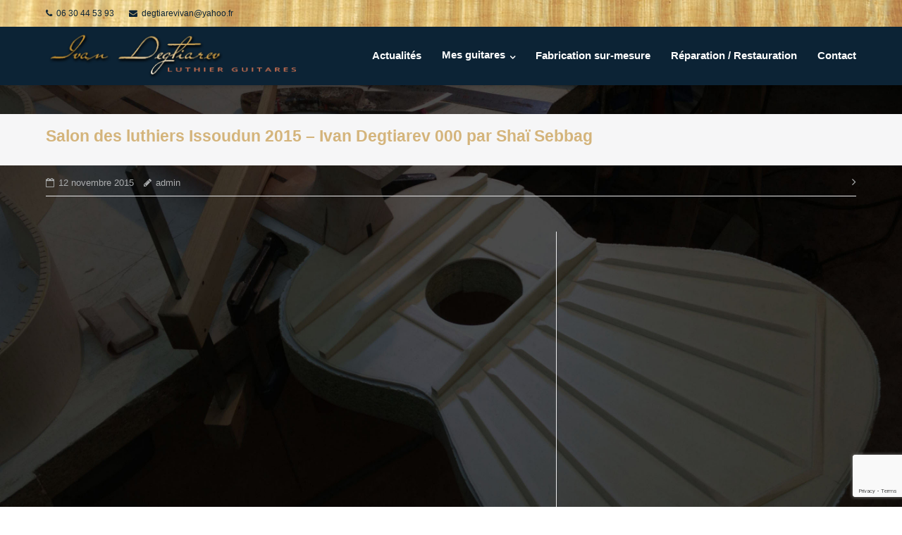

--- FILE ---
content_type: text/html; charset=UTF-8
request_url: https://www.ivan-degtiarev.com/2015/11/12/salon-des-luthiers-issoudun-2015-ivan-degtiarev-000-par-shai-sebbag/
body_size: 8219
content:
<!DOCTYPE html>

<html lang="fr-FR">

<head>

<meta charset="UTF-8">

<link rel="profile" href="http://gmpg.org/xfn/11">

<link rel="pingback" href="https://www.ivan-degtiarev.com/xmlrpc.php">



<link href="https://fonts.googleapis.com/css?family=Maven+Pro" rel="stylesheet">

<link href="https://fonts.googleapis.com/css?family=Great+Vibes|Parisienne" rel="stylesheet">

<link href='http://fonts.googleapis.com/css?family=Open+Sans:400,300,600,700,800' rel='stylesheet' type='text/css'>



<!-- Start WOWSlider.com HEAD section -->

<link rel="stylesheet" type="text/css" href="http://ivan-degtiarev.com/2017/engine1/style.css" />

<script type="text/javascript" src="http://ivan-degtiarev.com/2017/engine1/jquery.js"></script>

<!-- End WOWSlider.com HEAD section -->



<title>Salon des luthiers Issoudun 2015 &#8211; Ivan Degtiarev 000 par Shaï Sebbag &#8211; Ivan Degtiarev</title>
<meta name='robots' content='max-image-preview:large' />
	<style>img:is([sizes="auto" i], [sizes^="auto," i]) { contain-intrinsic-size: 3000px 1500px }</style>
	<link rel='dns-prefetch' href='//fonts.googleapis.com' />
<link rel="alternate" type="application/rss+xml" title="Ivan Degtiarev &raquo; Flux" href="https://www.ivan-degtiarev.com/feed/" />
<link rel="alternate" type="application/rss+xml" title="Ivan Degtiarev &raquo; Flux des commentaires" href="https://www.ivan-degtiarev.com/comments/feed/" />
<script type="text/javascript">
/* <![CDATA[ */
window._wpemojiSettings = {"baseUrl":"https:\/\/s.w.org\/images\/core\/emoji\/16.0.1\/72x72\/","ext":".png","svgUrl":"https:\/\/s.w.org\/images\/core\/emoji\/16.0.1\/svg\/","svgExt":".svg","source":{"concatemoji":"https:\/\/www.ivan-degtiarev.com\/wp-includes\/js\/wp-emoji-release.min.js?ver=6.8.3"}};
/*! This file is auto-generated */
!function(s,n){var o,i,e;function c(e){try{var t={supportTests:e,timestamp:(new Date).valueOf()};sessionStorage.setItem(o,JSON.stringify(t))}catch(e){}}function p(e,t,n){e.clearRect(0,0,e.canvas.width,e.canvas.height),e.fillText(t,0,0);var t=new Uint32Array(e.getImageData(0,0,e.canvas.width,e.canvas.height).data),a=(e.clearRect(0,0,e.canvas.width,e.canvas.height),e.fillText(n,0,0),new Uint32Array(e.getImageData(0,0,e.canvas.width,e.canvas.height).data));return t.every(function(e,t){return e===a[t]})}function u(e,t){e.clearRect(0,0,e.canvas.width,e.canvas.height),e.fillText(t,0,0);for(var n=e.getImageData(16,16,1,1),a=0;a<n.data.length;a++)if(0!==n.data[a])return!1;return!0}function f(e,t,n,a){switch(t){case"flag":return n(e,"\ud83c\udff3\ufe0f\u200d\u26a7\ufe0f","\ud83c\udff3\ufe0f\u200b\u26a7\ufe0f")?!1:!n(e,"\ud83c\udde8\ud83c\uddf6","\ud83c\udde8\u200b\ud83c\uddf6")&&!n(e,"\ud83c\udff4\udb40\udc67\udb40\udc62\udb40\udc65\udb40\udc6e\udb40\udc67\udb40\udc7f","\ud83c\udff4\u200b\udb40\udc67\u200b\udb40\udc62\u200b\udb40\udc65\u200b\udb40\udc6e\u200b\udb40\udc67\u200b\udb40\udc7f");case"emoji":return!a(e,"\ud83e\udedf")}return!1}function g(e,t,n,a){var r="undefined"!=typeof WorkerGlobalScope&&self instanceof WorkerGlobalScope?new OffscreenCanvas(300,150):s.createElement("canvas"),o=r.getContext("2d",{willReadFrequently:!0}),i=(o.textBaseline="top",o.font="600 32px Arial",{});return e.forEach(function(e){i[e]=t(o,e,n,a)}),i}function t(e){var t=s.createElement("script");t.src=e,t.defer=!0,s.head.appendChild(t)}"undefined"!=typeof Promise&&(o="wpEmojiSettingsSupports",i=["flag","emoji"],n.supports={everything:!0,everythingExceptFlag:!0},e=new Promise(function(e){s.addEventListener("DOMContentLoaded",e,{once:!0})}),new Promise(function(t){var n=function(){try{var e=JSON.parse(sessionStorage.getItem(o));if("object"==typeof e&&"number"==typeof e.timestamp&&(new Date).valueOf()<e.timestamp+604800&&"object"==typeof e.supportTests)return e.supportTests}catch(e){}return null}();if(!n){if("undefined"!=typeof Worker&&"undefined"!=typeof OffscreenCanvas&&"undefined"!=typeof URL&&URL.createObjectURL&&"undefined"!=typeof Blob)try{var e="postMessage("+g.toString()+"("+[JSON.stringify(i),f.toString(),p.toString(),u.toString()].join(",")+"));",a=new Blob([e],{type:"text/javascript"}),r=new Worker(URL.createObjectURL(a),{name:"wpTestEmojiSupports"});return void(r.onmessage=function(e){c(n=e.data),r.terminate(),t(n)})}catch(e){}c(n=g(i,f,p,u))}t(n)}).then(function(e){for(var t in e)n.supports[t]=e[t],n.supports.everything=n.supports.everything&&n.supports[t],"flag"!==t&&(n.supports.everythingExceptFlag=n.supports.everythingExceptFlag&&n.supports[t]);n.supports.everythingExceptFlag=n.supports.everythingExceptFlag&&!n.supports.flag,n.DOMReady=!1,n.readyCallback=function(){n.DOMReady=!0}}).then(function(){return e}).then(function(){var e;n.supports.everything||(n.readyCallback(),(e=n.source||{}).concatemoji?t(e.concatemoji):e.wpemoji&&e.twemoji&&(t(e.twemoji),t(e.wpemoji)))}))}((window,document),window._wpemojiSettings);
/* ]]> */
</script>
<style id='wp-emoji-styles-inline-css' type='text/css'>

	img.wp-smiley, img.emoji {
		display: inline !important;
		border: none !important;
		box-shadow: none !important;
		height: 1em !important;
		width: 1em !important;
		margin: 0 0.07em !important;
		vertical-align: -0.1em !important;
		background: none !important;
		padding: 0 !important;
	}
</style>
<link rel='stylesheet' id='wp-block-library-css' href='https://www.ivan-degtiarev.com/wp-includes/css/dist/block-library/style.min.css?ver=6.8.3' type='text/css' media='all' />
<style id='classic-theme-styles-inline-css' type='text/css'>
/*! This file is auto-generated */
.wp-block-button__link{color:#fff;background-color:#32373c;border-radius:9999px;box-shadow:none;text-decoration:none;padding:calc(.667em + 2px) calc(1.333em + 2px);font-size:1.125em}.wp-block-file__button{background:#32373c;color:#fff;text-decoration:none}
</style>
<style id='global-styles-inline-css' type='text/css'>
:root{--wp--preset--aspect-ratio--square: 1;--wp--preset--aspect-ratio--4-3: 4/3;--wp--preset--aspect-ratio--3-4: 3/4;--wp--preset--aspect-ratio--3-2: 3/2;--wp--preset--aspect-ratio--2-3: 2/3;--wp--preset--aspect-ratio--16-9: 16/9;--wp--preset--aspect-ratio--9-16: 9/16;--wp--preset--color--black: #000000;--wp--preset--color--cyan-bluish-gray: #abb8c3;--wp--preset--color--white: #ffffff;--wp--preset--color--pale-pink: #f78da7;--wp--preset--color--vivid-red: #cf2e2e;--wp--preset--color--luminous-vivid-orange: #ff6900;--wp--preset--color--luminous-vivid-amber: #fcb900;--wp--preset--color--light-green-cyan: #7bdcb5;--wp--preset--color--vivid-green-cyan: #00d084;--wp--preset--color--pale-cyan-blue: #8ed1fc;--wp--preset--color--vivid-cyan-blue: #0693e3;--wp--preset--color--vivid-purple: #9b51e0;--wp--preset--gradient--vivid-cyan-blue-to-vivid-purple: linear-gradient(135deg,rgba(6,147,227,1) 0%,rgb(155,81,224) 100%);--wp--preset--gradient--light-green-cyan-to-vivid-green-cyan: linear-gradient(135deg,rgb(122,220,180) 0%,rgb(0,208,130) 100%);--wp--preset--gradient--luminous-vivid-amber-to-luminous-vivid-orange: linear-gradient(135deg,rgba(252,185,0,1) 0%,rgba(255,105,0,1) 100%);--wp--preset--gradient--luminous-vivid-orange-to-vivid-red: linear-gradient(135deg,rgba(255,105,0,1) 0%,rgb(207,46,46) 100%);--wp--preset--gradient--very-light-gray-to-cyan-bluish-gray: linear-gradient(135deg,rgb(238,238,238) 0%,rgb(169,184,195) 100%);--wp--preset--gradient--cool-to-warm-spectrum: linear-gradient(135deg,rgb(74,234,220) 0%,rgb(151,120,209) 20%,rgb(207,42,186) 40%,rgb(238,44,130) 60%,rgb(251,105,98) 80%,rgb(254,248,76) 100%);--wp--preset--gradient--blush-light-purple: linear-gradient(135deg,rgb(255,206,236) 0%,rgb(152,150,240) 100%);--wp--preset--gradient--blush-bordeaux: linear-gradient(135deg,rgb(254,205,165) 0%,rgb(254,45,45) 50%,rgb(107,0,62) 100%);--wp--preset--gradient--luminous-dusk: linear-gradient(135deg,rgb(255,203,112) 0%,rgb(199,81,192) 50%,rgb(65,88,208) 100%);--wp--preset--gradient--pale-ocean: linear-gradient(135deg,rgb(255,245,203) 0%,rgb(182,227,212) 50%,rgb(51,167,181) 100%);--wp--preset--gradient--electric-grass: linear-gradient(135deg,rgb(202,248,128) 0%,rgb(113,206,126) 100%);--wp--preset--gradient--midnight: linear-gradient(135deg,rgb(2,3,129) 0%,rgb(40,116,252) 100%);--wp--preset--font-size--small: 13px;--wp--preset--font-size--medium: 20px;--wp--preset--font-size--large: 36px;--wp--preset--font-size--x-large: 42px;--wp--preset--spacing--20: 0.44rem;--wp--preset--spacing--30: 0.67rem;--wp--preset--spacing--40: 1rem;--wp--preset--spacing--50: 1.5rem;--wp--preset--spacing--60: 2.25rem;--wp--preset--spacing--70: 3.38rem;--wp--preset--spacing--80: 5.06rem;--wp--preset--shadow--natural: 6px 6px 9px rgba(0, 0, 0, 0.2);--wp--preset--shadow--deep: 12px 12px 50px rgba(0, 0, 0, 0.4);--wp--preset--shadow--sharp: 6px 6px 0px rgba(0, 0, 0, 0.2);--wp--preset--shadow--outlined: 6px 6px 0px -3px rgba(255, 255, 255, 1), 6px 6px rgba(0, 0, 0, 1);--wp--preset--shadow--crisp: 6px 6px 0px rgba(0, 0, 0, 1);}:where(.is-layout-flex){gap: 0.5em;}:where(.is-layout-grid){gap: 0.5em;}body .is-layout-flex{display: flex;}.is-layout-flex{flex-wrap: wrap;align-items: center;}.is-layout-flex > :is(*, div){margin: 0;}body .is-layout-grid{display: grid;}.is-layout-grid > :is(*, div){margin: 0;}:where(.wp-block-columns.is-layout-flex){gap: 2em;}:where(.wp-block-columns.is-layout-grid){gap: 2em;}:where(.wp-block-post-template.is-layout-flex){gap: 1.25em;}:where(.wp-block-post-template.is-layout-grid){gap: 1.25em;}.has-black-color{color: var(--wp--preset--color--black) !important;}.has-cyan-bluish-gray-color{color: var(--wp--preset--color--cyan-bluish-gray) !important;}.has-white-color{color: var(--wp--preset--color--white) !important;}.has-pale-pink-color{color: var(--wp--preset--color--pale-pink) !important;}.has-vivid-red-color{color: var(--wp--preset--color--vivid-red) !important;}.has-luminous-vivid-orange-color{color: var(--wp--preset--color--luminous-vivid-orange) !important;}.has-luminous-vivid-amber-color{color: var(--wp--preset--color--luminous-vivid-amber) !important;}.has-light-green-cyan-color{color: var(--wp--preset--color--light-green-cyan) !important;}.has-vivid-green-cyan-color{color: var(--wp--preset--color--vivid-green-cyan) !important;}.has-pale-cyan-blue-color{color: var(--wp--preset--color--pale-cyan-blue) !important;}.has-vivid-cyan-blue-color{color: var(--wp--preset--color--vivid-cyan-blue) !important;}.has-vivid-purple-color{color: var(--wp--preset--color--vivid-purple) !important;}.has-black-background-color{background-color: var(--wp--preset--color--black) !important;}.has-cyan-bluish-gray-background-color{background-color: var(--wp--preset--color--cyan-bluish-gray) !important;}.has-white-background-color{background-color: var(--wp--preset--color--white) !important;}.has-pale-pink-background-color{background-color: var(--wp--preset--color--pale-pink) !important;}.has-vivid-red-background-color{background-color: var(--wp--preset--color--vivid-red) !important;}.has-luminous-vivid-orange-background-color{background-color: var(--wp--preset--color--luminous-vivid-orange) !important;}.has-luminous-vivid-amber-background-color{background-color: var(--wp--preset--color--luminous-vivid-amber) !important;}.has-light-green-cyan-background-color{background-color: var(--wp--preset--color--light-green-cyan) !important;}.has-vivid-green-cyan-background-color{background-color: var(--wp--preset--color--vivid-green-cyan) !important;}.has-pale-cyan-blue-background-color{background-color: var(--wp--preset--color--pale-cyan-blue) !important;}.has-vivid-cyan-blue-background-color{background-color: var(--wp--preset--color--vivid-cyan-blue) !important;}.has-vivid-purple-background-color{background-color: var(--wp--preset--color--vivid-purple) !important;}.has-black-border-color{border-color: var(--wp--preset--color--black) !important;}.has-cyan-bluish-gray-border-color{border-color: var(--wp--preset--color--cyan-bluish-gray) !important;}.has-white-border-color{border-color: var(--wp--preset--color--white) !important;}.has-pale-pink-border-color{border-color: var(--wp--preset--color--pale-pink) !important;}.has-vivid-red-border-color{border-color: var(--wp--preset--color--vivid-red) !important;}.has-luminous-vivid-orange-border-color{border-color: var(--wp--preset--color--luminous-vivid-orange) !important;}.has-luminous-vivid-amber-border-color{border-color: var(--wp--preset--color--luminous-vivid-amber) !important;}.has-light-green-cyan-border-color{border-color: var(--wp--preset--color--light-green-cyan) !important;}.has-vivid-green-cyan-border-color{border-color: var(--wp--preset--color--vivid-green-cyan) !important;}.has-pale-cyan-blue-border-color{border-color: var(--wp--preset--color--pale-cyan-blue) !important;}.has-vivid-cyan-blue-border-color{border-color: var(--wp--preset--color--vivid-cyan-blue) !important;}.has-vivid-purple-border-color{border-color: var(--wp--preset--color--vivid-purple) !important;}.has-vivid-cyan-blue-to-vivid-purple-gradient-background{background: var(--wp--preset--gradient--vivid-cyan-blue-to-vivid-purple) !important;}.has-light-green-cyan-to-vivid-green-cyan-gradient-background{background: var(--wp--preset--gradient--light-green-cyan-to-vivid-green-cyan) !important;}.has-luminous-vivid-amber-to-luminous-vivid-orange-gradient-background{background: var(--wp--preset--gradient--luminous-vivid-amber-to-luminous-vivid-orange) !important;}.has-luminous-vivid-orange-to-vivid-red-gradient-background{background: var(--wp--preset--gradient--luminous-vivid-orange-to-vivid-red) !important;}.has-very-light-gray-to-cyan-bluish-gray-gradient-background{background: var(--wp--preset--gradient--very-light-gray-to-cyan-bluish-gray) !important;}.has-cool-to-warm-spectrum-gradient-background{background: var(--wp--preset--gradient--cool-to-warm-spectrum) !important;}.has-blush-light-purple-gradient-background{background: var(--wp--preset--gradient--blush-light-purple) !important;}.has-blush-bordeaux-gradient-background{background: var(--wp--preset--gradient--blush-bordeaux) !important;}.has-luminous-dusk-gradient-background{background: var(--wp--preset--gradient--luminous-dusk) !important;}.has-pale-ocean-gradient-background{background: var(--wp--preset--gradient--pale-ocean) !important;}.has-electric-grass-gradient-background{background: var(--wp--preset--gradient--electric-grass) !important;}.has-midnight-gradient-background{background: var(--wp--preset--gradient--midnight) !important;}.has-small-font-size{font-size: var(--wp--preset--font-size--small) !important;}.has-medium-font-size{font-size: var(--wp--preset--font-size--medium) !important;}.has-large-font-size{font-size: var(--wp--preset--font-size--large) !important;}.has-x-large-font-size{font-size: var(--wp--preset--font-size--x-large) !important;}
:where(.wp-block-post-template.is-layout-flex){gap: 1.25em;}:where(.wp-block-post-template.is-layout-grid){gap: 1.25em;}
:where(.wp-block-columns.is-layout-flex){gap: 2em;}:where(.wp-block-columns.is-layout-grid){gap: 2em;}
:root :where(.wp-block-pullquote){font-size: 1.5em;line-height: 1.6;}
</style>
<link rel='stylesheet' id='contact-form-7-css' href='https://www.ivan-degtiarev.com/wp-content/plugins/contact-form-7/includes/css/styles.css?ver=6.0.6' type='text/css' media='all' />
<link rel='stylesheet' id='siteorigin-google-web-fonts-css' href='//fonts.googleapis.com/css?family=Muli%3A300%7CLato%3A300%2C400%2C700&#038;ver=6.8.3' type='text/css' media='all' />
<link rel='stylesheet' id='ultra-style-css' href='https://www.ivan-degtiarev.com/wp-content/themes/ultra/style.css?ver=1.1.9' type='text/css' media='all' />
<link rel='stylesheet' id='font-awesome-css' href='https://www.ivan-degtiarev.com/wp-content/themes/ultra/font-awesome/css/font-awesome.min.css?ver=4.6.3' type='text/css' media='all' />
<script type="text/javascript" src="https://www.ivan-degtiarev.com/wp-includes/js/jquery/jquery.min.js?ver=3.7.1" id="jquery-core-js"></script>
<script type="text/javascript" src="https://www.ivan-degtiarev.com/wp-includes/js/jquery/jquery-migrate.min.js?ver=3.4.1" id="jquery-migrate-js"></script>
<script type="text/javascript" id="ultra-theme-js-extra">
/* <![CDATA[ */
var ultra_smooth_scroll_params = {"value":"1"};
var ultra_resp_top_bar_params = {"collapse":"1024"};
/* ]]> */
</script>
<script type="text/javascript" src="https://www.ivan-degtiarev.com/wp-content/themes/ultra/js/jquery.theme.min.js?ver=1.1.9" id="ultra-theme-js"></script>
<script type="text/javascript" src="https://www.ivan-degtiarev.com/wp-content/themes/ultra/js/jquery.hc-sticky.min.js?ver=1.2.43" id="jquery-hc-sticky-js"></script>
<script type="text/javascript" src="https://www.ivan-degtiarev.com/wp-content/themes/ultra/js/jquery.flexslider.min.js?ver=2.2.2" id="jquery-flexslider-js"></script>
<script type="text/javascript" src="https://www.ivan-degtiarev.com/wp-content/themes/ultra/js/jquery.fitvids.min.js?ver=1.1" id="jquery-fitvids-js"></script>
<script type="text/javascript" src="https://www.ivan-degtiarev.com/wp-content/themes/ultra/js/skip-link-focus-fix.js?ver=1.1.9" id="ultra-skip-link-focus-fix-js"></script>
<!--[if lt IE 9]>
<script type="text/javascript" src="https://www.ivan-degtiarev.com/wp-content/themes/ultra/js/flexie.js?ver=1.0.3" id="ultra-flexie-js"></script>
<![endif]-->
<!--[if lt IE 9]>
<script type="text/javascript" src="https://www.ivan-degtiarev.com/wp-content/themes/ultra/js/html5shiv-printshiv.js?ver=3.7.3" id="ultra-html5-js"></script>
<![endif]-->
<!--[if (gte IE 6)&(lte IE 8)]>
<script type="text/javascript" src="https://www.ivan-degtiarev.com/wp-content/themes/ultra/js/selectivizr.min.js?ver=1.0.2" id="ultra-selectivizr-js"></script>
<![endif]-->
<link rel="https://api.w.org/" href="https://www.ivan-degtiarev.com/wp-json/" /><link rel="alternate" title="JSON" type="application/json" href="https://www.ivan-degtiarev.com/wp-json/wp/v2/posts/157" /><link rel="EditURI" type="application/rsd+xml" title="RSD" href="https://www.ivan-degtiarev.com/xmlrpc.php?rsd" />
<meta name="generator" content="WordPress 6.8.3" />
<link rel="canonical" href="https://www.ivan-degtiarev.com/2015/11/12/salon-des-luthiers-issoudun-2015-ivan-degtiarev-000-par-shai-sebbag/" />
<link rel='shortlink' href='https://www.ivan-degtiarev.com/?p=157' />
<link rel="alternate" title="oEmbed (JSON)" type="application/json+oembed" href="https://www.ivan-degtiarev.com/wp-json/oembed/1.0/embed?url=https%3A%2F%2Fwww.ivan-degtiarev.com%2F2015%2F11%2F12%2Fsalon-des-luthiers-issoudun-2015-ivan-degtiarev-000-par-shai-sebbag%2F" />
<link rel="alternate" title="oEmbed (XML)" type="text/xml+oembed" href="https://www.ivan-degtiarev.com/wp-json/oembed/1.0/embed?url=https%3A%2F%2Fwww.ivan-degtiarev.com%2F2015%2F11%2F12%2Fsalon-des-luthiers-issoudun-2015-ivan-degtiarev-000-par-shai-sebbag%2F&#038;format=xml" />
<meta name="viewport" content="width=device-width, initial-scale=1" />	<style type="text/css" id="ultra-menu-css"> 
		@media screen and (max-width: 1024px) { 
			.responsive-menu .main-navigation ul { display: none } 
			.responsive-menu .menu-toggle { display: block }
			.responsive-menu .menu-search { display: none }
			.site-header .site-branding-container { max-width: 90% }
			.main-navigation { max-width: 10% }
		}	
	</style>
	
<script>
  (function(i,s,o,g,r,a,m){i['GoogleAnalyticsObject']=r;i[r]=i[r]||function(){
  (i[r].q=i[r].q||[]).push(arguments)},i[r].l=1*new Date();a=s.createElement(o),
  m=s.getElementsByTagName(o)[0];a.async=1;a.src=g;m.parentNode.insertBefore(a,m)
  })(window,document,'script','https://www.google-analytics.com/analytics.js','ga');

  ga('create', 'UA-92853915-1', 'auto');
  ga('send', 'pageview');

</script>

</head>



<body class="wp-singular post-template-default single single-post postid-157 single-format-standard wp-theme-ultra full sidebar no-touch page-layout-default resp">

<div id="page" class="hfeed site">

	<a class="skip-link screen-reader-text" href="#content">Skip to content</a>



	
		
<div id="top-bar">
	<div class="container">
		<div class="top-bar-text"><span class="phone"><a href="tel:06 30 44 53 93">06 30 44 53 93</a></span><span class="email"><a href="mailto:degtiarevivan@yahoo.fr">degtiarevivan@yahoo.fr</a></span></div>	
	</div><!-- .container -->
</div><!-- #top-bar -->
<span class="top-bar-arrow" style="display: none;"></span>

	


	
		<header id="masthead" class="site-header sticky-header scale responsive-menu" role="banner">

			<div class="container">

				<div class="site-branding-container">

					<div class="site-branding">

						<a href="https://www.ivan-degtiarev.com/" rel="home">

							<img src="https://www.ivan-degtiarev.com/wp-content/themes/ultra/img/luthier-limoges.png" alt="Ivan Degtiarev, Luthier à Limoges">

						</a>

						
					</div><!-- .site-branding -->

				</div><!-- .site-branding-container -->



				<nav id="site-navigation" class="main-navigation" role="navigation">

					<button class="menu-toggle"></button>
					<div class="menu-menu-principal-container"><ul id="menu-menu-principal" class="menu"><li id="menu-item-22" class="menu-item menu-item-type-taxonomy menu-item-object-category current-post-ancestor current-menu-parent current-post-parent menu-item-22"><a href="https://www.ivan-degtiarev.com/category/actualites/">Actualités</a></li>
<li id="menu-item-257" class="menu-item menu-item-type-post_type menu-item-object-page menu-item-has-children menu-item-257"><a href="https://www.ivan-degtiarev.com/fabrication-guitares-sur-mesure-limoges/">Mes guitares</a>
<ul class="sub-menu">
	<li id="menu-item-359" class="menu-item menu-item-type-post_type menu-item-object-page menu-item-359"><a href="https://www.ivan-degtiarev.com/fabrication-guitares-sur-mesure-limoges/guitare-classique-oparis/">Guitare classique O’Paris</a></li>
	<li id="menu-item-204" class="menu-item menu-item-type-post_type menu-item-object-page menu-item-204"><a href="https://www.ivan-degtiarev.com/fabrication-guitares-sur-mesure-limoges/guitare-classique-spalted-maple/">Guitare classique Spalted Maple</a></li>
	<li id="menu-item-44" class="menu-item menu-item-type-post_type menu-item-object-page menu-item-44"><a href="https://www.ivan-degtiarev.com/fabrication-guitares-sur-mesure-limoges/guitare-classique-grand-concert-madagascar-4102014/">Guitare classique TOLIARA</a></li>
	<li id="menu-item-140" class="menu-item menu-item-type-post_type menu-item-object-page menu-item-140"><a href="https://www.ivan-degtiarev.com/fabrication-guitares-sur-mesure-limoges/guitare-classique-toliara-15/">Guitare classique TOLIARA II</a></li>
	<li id="menu-item-307" class="menu-item menu-item-type-post_type menu-item-object-page menu-item-307"><a href="https://www.ivan-degtiarev.com/fabrication-guitares-sur-mesure-limoges/guitare-classique-toliara-r3b/">Guitare classique TOLIARA R3B</a></li>
	<li id="menu-item-323" class="menu-item menu-item-type-post_type menu-item-object-page menu-item-323"><a href="https://www.ivan-degtiarev.com/fabrication-guitares-sur-mesure-limoges/guitare-classique-toliara-r3b-2021/">Guitare classique TOLIARA R3B 2021</a></li>
	<li id="menu-item-270" class="menu-item menu-item-type-post_type menu-item-object-page menu-item-270"><a href="https://www.ivan-degtiarev.com/fabrication-guitares-sur-mesure-limoges/guitare-classique-tifolia-2-bois-fonce/">Guitare classique TIFOLIA II</a></li>
	<li id="menu-item-272" class="menu-item menu-item-type-post_type menu-item-object-page menu-item-272"><a href="https://www.ivan-degtiarev.com/fabrication-guitares-sur-mesure-limoges/b/">Guitare classique BIONTA II</a></li>
	<li id="menu-item-228" class="menu-item menu-item-type-post_type menu-item-object-page menu-item-228"><a href="https://www.ivan-degtiarev.com/fabrication-guitares-sur-mesure-limoges/guitare-classique-grand-concert-ziricot-6102022/">Guitare classique BELISSA</a></li>
	<li id="menu-item-231" class="menu-item menu-item-type-post_type menu-item-object-page menu-item-231"><a href="https://www.ivan-degtiarev.com/fabrication-guitares-sur-mesure-limoges/guitare-acoustique-dreadnoughts/">Guitare acoustique Dreadnoughts</a></li>
	<li id="menu-item-205" class="menu-item menu-item-type-post_type menu-item-object-page menu-item-205"><a href="https://www.ivan-degtiarev.com/fabrication-guitares-sur-mesure-limoges/guitare-electrique-modern-pro/">Guitare électrique Modern Pro</a></li>
	<li id="menu-item-134" class="menu-item menu-item-type-post_type menu-item-object-page menu-item-134"><a href="https://www.ivan-degtiarev.com/fabrication-guitares-sur-mesure-limoges/basse-fretless/">Basse 6 cordes fretless</a></li>
	<li id="menu-item-326" class="menu-item menu-item-type-post_type menu-item-object-page menu-item-326"><a href="https://www.ivan-degtiarev.com/fabrication-guitares-sur-mesure-limoges/balalaika/">Balalaïka</a></li>
</ul>
</li>
<li id="menu-item-17" class="menu-item menu-item-type-post_type menu-item-object-page menu-item-17"><a href="https://www.ivan-degtiarev.com/fabrication-guitare-sur-mesure/">Fabrication sur-mesure</a></li>
<li id="menu-item-16" class="menu-item menu-item-type-post_type menu-item-object-page menu-item-16"><a href="https://www.ivan-degtiarev.com/reparation-restauration-instrument-cordes-guitare-basse-violon-contrebasse/">Réparation / Restauration</a></li>
<li id="menu-item-15" class="menu-item menu-item-type-post_type menu-item-object-page menu-item-15"><a href="https://www.ivan-degtiarev.com/contact-luthier-limoges-limousin/">Contact</a></li>
</ul></div>
					
						<!-- <div class="menu-search">

							<div class="search-icon"></div>

							<form method="get" class="searchform" action="https://www.ivan-degtiarev.com/" role="search">

								<input type="text" class="field" name="s" value="" />

							</form>	

						</div> --><!-- .menu-search -->

									

				</nav><!-- #site-navigation -->

			</div><!-- .container -->

		</header><!-- #masthead -->

	


	<div id="content" class="site-content">



		

		
			<header class="entry-header">
			<div class="container">
				<h1 class="entry-title">Salon des luthiers Issoudun 2015 &#8211; Ivan Degtiarev 000 par Shaï Sebbag</h1>			</div><!-- .container -->
		</header><!-- .entry-header -->
	
	
	<div class="entry-meta">
		<div class="container">
			<div>
				<div class="entry-meta-inner"><span class="entry-date"><time class="published" datetime="2015-11-12T17:35:16+01:00">12 novembre 2015</time><time class="updated" datetime="2017-02-27T17:35:57+01:00">27 février 2017</time></span><span class="byline"><span class="author vcard"><a class="url fn n" href="https://www.ivan-degtiarev.com/author/admin/" rel="author">admin</a></span></span></div>
	<nav class="navigation post-navigation" aria-label="Publications">
		<h2 class="screen-reader-text">Navigation de l’article</h2>
		<div class="nav-links"><div class="nav-next"><a href="https://www.ivan-degtiarev.com/2015/11/24/concert-juvisy-102015-academie-guitare-yann-raix/" rel="next"></a></div></div>
	</nav>			</div>
		</div><!-- .container -->	
	</div><!-- .entry-meta -->		

	<div class="container">

		<div id="primary" class="content-area">
			<main id="main" class="site-main" role="main">

				
<article id="post-157" class="post-157 post type-post status-publish format-standard hentry category-actualites">
	
			
	<div class="entry-content">
		<p><iframe src="//www.youtube.com/embed/Vmdfi8WXS3E" width="560" height="314" allowfullscreen="allowfullscreen"></iframe></p>
			</div><!-- .entry-content -->

	<footer class="entry-footer">
				<span class="cat-links"><a href="https://www.ivan-degtiarev.com/category/actualites/" rel="category tag">Actualités</a></span>	</footer><!-- .entry-footer -->

</article><!-- #post-## -->
	 			
	<nav class="navigation post-navigation" aria-label="Publications">
		<h2 class="screen-reader-text">Navigation de l’article</h2>
		<div class="nav-links"><div class="nav-next"><a href="https://www.ivan-degtiarev.com/2015/11/24/concert-juvisy-102015-academie-guitare-yann-raix/" rel="next">CONCERT JUVISY 10/2015 &#8211; ACADEMIE GUITARE YANN RAIX</a></div></div>
	</nav>
	 				

				
			
			</main><!-- #main -->
		</div><!-- #primary -->

		
<div id="secondary" class="widget-area" role="complementary">

	<!-- actu -->
	
			
<!--	
		<aside id="recent-posts-3" class="widget widget_recent_entries">
		<h3 class="widget-title">Articles récents</h3>
		<ul>
											<li>
					<a href="https://www.ivan-degtiarev.com/2025/11/06/livre-luthiers-et-guitares-den-france-la-nouvelle-generation/">Livre « Luthiers et guitares d&rsquo;en France : la nouvelle génération »</a>
									</li>
					</ul>

		</aside>-->
</div><!-- #secondary --> 
	
		</div><!-- .container -->

	</div><!-- #content -->

	<footer id="colophon" class="site-footer" role="contentinfo">

		<div class="footer-main">

							<div class="container">
										<div class="clear"></div>
				</div><!-- .container -->
					
		</div><!-- .main-footer -->

		
<div class="bottom-bar">
	<div class="container">
				<div class="site-info">
			<h1>Ivan Degtiarev - Luthier près de Limoges (87 - Limousin) - Fabrication et réparation de guitares</h1>
			<p><a href="http://ivan-degtiarev.com/2017/mentions-legales/">Mentions légales</a></p>
		</div><!-- .site-info -->	</div><!-- .container -->
</div><!-- .bottom-bar -->		
	</footer><!-- #colophon -->
</div><!-- #page -->

<script type="speculationrules">
{"prefetch":[{"source":"document","where":{"and":[{"href_matches":"\/*"},{"not":{"href_matches":["\/wp-*.php","\/wp-admin\/*","\/wp-content\/uploads\/*","\/wp-content\/*","\/wp-content\/plugins\/*","\/wp-content\/themes\/ultra\/*","\/*\\?(.+)"]}},{"not":{"selector_matches":"a[rel~=\"nofollow\"]"}},{"not":{"selector_matches":".no-prefetch, .no-prefetch a"}}]},"eagerness":"conservative"}]}
</script>
<a href="#" id="scroll-to-top" class="scroll-to-top" title="Back To Top"><span class="up-arrow"></span></a><script type="text/javascript" src="https://www.ivan-degtiarev.com/wp-includes/js/dist/hooks.min.js?ver=4d63a3d491d11ffd8ac6" id="wp-hooks-js"></script>
<script type="text/javascript" src="https://www.ivan-degtiarev.com/wp-includes/js/dist/i18n.min.js?ver=5e580eb46a90c2b997e6" id="wp-i18n-js"></script>
<script type="text/javascript" id="wp-i18n-js-after">
/* <![CDATA[ */
wp.i18n.setLocaleData( { 'text direction\u0004ltr': [ 'ltr' ] } );
/* ]]> */
</script>
<script type="text/javascript" src="https://www.ivan-degtiarev.com/wp-content/plugins/contact-form-7/includes/swv/js/index.js?ver=6.0.6" id="swv-js"></script>
<script type="text/javascript" id="contact-form-7-js-translations">
/* <![CDATA[ */
( function( domain, translations ) {
	var localeData = translations.locale_data[ domain ] || translations.locale_data.messages;
	localeData[""].domain = domain;
	wp.i18n.setLocaleData( localeData, domain );
} )( "contact-form-7", {"translation-revision-date":"2025-02-06 12:02:14+0000","generator":"GlotPress\/4.0.1","domain":"messages","locale_data":{"messages":{"":{"domain":"messages","plural-forms":"nplurals=2; plural=n > 1;","lang":"fr"},"This contact form is placed in the wrong place.":["Ce formulaire de contact est plac\u00e9 dans un mauvais endroit."],"Error:":["Erreur\u00a0:"]}},"comment":{"reference":"includes\/js\/index.js"}} );
/* ]]> */
</script>
<script type="text/javascript" id="contact-form-7-js-before">
/* <![CDATA[ */
var wpcf7 = {
    "api": {
        "root": "https:\/\/www.ivan-degtiarev.com\/wp-json\/",
        "namespace": "contact-form-7\/v1"
    }
};
/* ]]> */
</script>
<script type="text/javascript" src="https://www.ivan-degtiarev.com/wp-content/plugins/contact-form-7/includes/js/index.js?ver=6.0.6" id="contact-form-7-js"></script>
<script type="text/javascript" id="ultra-responsive-menu-js-extra">
/* <![CDATA[ */
var ultra_resp_menu_params = {"collapse":"1024"};
/* ]]> */
</script>
<script type="text/javascript" src="https://www.ivan-degtiarev.com/wp-content/themes/ultra/js/responsive-menu.min.js?ver=1.1.9" id="ultra-responsive-menu-js"></script>
<script type="text/javascript" src="https://www.google.com/recaptcha/api.js?render=6LeKgCErAAAAAGKH2dABMhIICYT3Fd8htDLLKAtw&amp;ver=3.0" id="google-recaptcha-js"></script>
<script type="text/javascript" src="https://www.ivan-degtiarev.com/wp-includes/js/dist/vendor/wp-polyfill.min.js?ver=3.15.0" id="wp-polyfill-js"></script>
<script type="text/javascript" id="wpcf7-recaptcha-js-before">
/* <![CDATA[ */
var wpcf7_recaptcha = {
    "sitekey": "6LeKgCErAAAAAGKH2dABMhIICYT3Fd8htDLLKAtw",
    "actions": {
        "homepage": "homepage",
        "contactform": "contactform"
    }
};
/* ]]> */
</script>
<script type="text/javascript" src="https://www.ivan-degtiarev.com/wp-content/plugins/contact-form-7/modules/recaptcha/index.js?ver=6.0.6" id="wpcf7-recaptcha-js"></script>

</body>
</html>

--- FILE ---
content_type: text/html; charset=utf-8
request_url: https://www.google.com/recaptcha/api2/anchor?ar=1&k=6LeKgCErAAAAAGKH2dABMhIICYT3Fd8htDLLKAtw&co=aHR0cHM6Ly93d3cuaXZhbi1kZWd0aWFyZXYuY29tOjQ0Mw..&hl=en&v=7gg7H51Q-naNfhmCP3_R47ho&size=invisible&anchor-ms=20000&execute-ms=30000&cb=xh4puojbn0g0
body_size: 48256
content:
<!DOCTYPE HTML><html dir="ltr" lang="en"><head><meta http-equiv="Content-Type" content="text/html; charset=UTF-8">
<meta http-equiv="X-UA-Compatible" content="IE=edge">
<title>reCAPTCHA</title>
<style type="text/css">
/* cyrillic-ext */
@font-face {
  font-family: 'Roboto';
  font-style: normal;
  font-weight: 400;
  font-stretch: 100%;
  src: url(//fonts.gstatic.com/s/roboto/v48/KFO7CnqEu92Fr1ME7kSn66aGLdTylUAMa3GUBHMdazTgWw.woff2) format('woff2');
  unicode-range: U+0460-052F, U+1C80-1C8A, U+20B4, U+2DE0-2DFF, U+A640-A69F, U+FE2E-FE2F;
}
/* cyrillic */
@font-face {
  font-family: 'Roboto';
  font-style: normal;
  font-weight: 400;
  font-stretch: 100%;
  src: url(//fonts.gstatic.com/s/roboto/v48/KFO7CnqEu92Fr1ME7kSn66aGLdTylUAMa3iUBHMdazTgWw.woff2) format('woff2');
  unicode-range: U+0301, U+0400-045F, U+0490-0491, U+04B0-04B1, U+2116;
}
/* greek-ext */
@font-face {
  font-family: 'Roboto';
  font-style: normal;
  font-weight: 400;
  font-stretch: 100%;
  src: url(//fonts.gstatic.com/s/roboto/v48/KFO7CnqEu92Fr1ME7kSn66aGLdTylUAMa3CUBHMdazTgWw.woff2) format('woff2');
  unicode-range: U+1F00-1FFF;
}
/* greek */
@font-face {
  font-family: 'Roboto';
  font-style: normal;
  font-weight: 400;
  font-stretch: 100%;
  src: url(//fonts.gstatic.com/s/roboto/v48/KFO7CnqEu92Fr1ME7kSn66aGLdTylUAMa3-UBHMdazTgWw.woff2) format('woff2');
  unicode-range: U+0370-0377, U+037A-037F, U+0384-038A, U+038C, U+038E-03A1, U+03A3-03FF;
}
/* math */
@font-face {
  font-family: 'Roboto';
  font-style: normal;
  font-weight: 400;
  font-stretch: 100%;
  src: url(//fonts.gstatic.com/s/roboto/v48/KFO7CnqEu92Fr1ME7kSn66aGLdTylUAMawCUBHMdazTgWw.woff2) format('woff2');
  unicode-range: U+0302-0303, U+0305, U+0307-0308, U+0310, U+0312, U+0315, U+031A, U+0326-0327, U+032C, U+032F-0330, U+0332-0333, U+0338, U+033A, U+0346, U+034D, U+0391-03A1, U+03A3-03A9, U+03B1-03C9, U+03D1, U+03D5-03D6, U+03F0-03F1, U+03F4-03F5, U+2016-2017, U+2034-2038, U+203C, U+2040, U+2043, U+2047, U+2050, U+2057, U+205F, U+2070-2071, U+2074-208E, U+2090-209C, U+20D0-20DC, U+20E1, U+20E5-20EF, U+2100-2112, U+2114-2115, U+2117-2121, U+2123-214F, U+2190, U+2192, U+2194-21AE, U+21B0-21E5, U+21F1-21F2, U+21F4-2211, U+2213-2214, U+2216-22FF, U+2308-230B, U+2310, U+2319, U+231C-2321, U+2336-237A, U+237C, U+2395, U+239B-23B7, U+23D0, U+23DC-23E1, U+2474-2475, U+25AF, U+25B3, U+25B7, U+25BD, U+25C1, U+25CA, U+25CC, U+25FB, U+266D-266F, U+27C0-27FF, U+2900-2AFF, U+2B0E-2B11, U+2B30-2B4C, U+2BFE, U+3030, U+FF5B, U+FF5D, U+1D400-1D7FF, U+1EE00-1EEFF;
}
/* symbols */
@font-face {
  font-family: 'Roboto';
  font-style: normal;
  font-weight: 400;
  font-stretch: 100%;
  src: url(//fonts.gstatic.com/s/roboto/v48/KFO7CnqEu92Fr1ME7kSn66aGLdTylUAMaxKUBHMdazTgWw.woff2) format('woff2');
  unicode-range: U+0001-000C, U+000E-001F, U+007F-009F, U+20DD-20E0, U+20E2-20E4, U+2150-218F, U+2190, U+2192, U+2194-2199, U+21AF, U+21E6-21F0, U+21F3, U+2218-2219, U+2299, U+22C4-22C6, U+2300-243F, U+2440-244A, U+2460-24FF, U+25A0-27BF, U+2800-28FF, U+2921-2922, U+2981, U+29BF, U+29EB, U+2B00-2BFF, U+4DC0-4DFF, U+FFF9-FFFB, U+10140-1018E, U+10190-1019C, U+101A0, U+101D0-101FD, U+102E0-102FB, U+10E60-10E7E, U+1D2C0-1D2D3, U+1D2E0-1D37F, U+1F000-1F0FF, U+1F100-1F1AD, U+1F1E6-1F1FF, U+1F30D-1F30F, U+1F315, U+1F31C, U+1F31E, U+1F320-1F32C, U+1F336, U+1F378, U+1F37D, U+1F382, U+1F393-1F39F, U+1F3A7-1F3A8, U+1F3AC-1F3AF, U+1F3C2, U+1F3C4-1F3C6, U+1F3CA-1F3CE, U+1F3D4-1F3E0, U+1F3ED, U+1F3F1-1F3F3, U+1F3F5-1F3F7, U+1F408, U+1F415, U+1F41F, U+1F426, U+1F43F, U+1F441-1F442, U+1F444, U+1F446-1F449, U+1F44C-1F44E, U+1F453, U+1F46A, U+1F47D, U+1F4A3, U+1F4B0, U+1F4B3, U+1F4B9, U+1F4BB, U+1F4BF, U+1F4C8-1F4CB, U+1F4D6, U+1F4DA, U+1F4DF, U+1F4E3-1F4E6, U+1F4EA-1F4ED, U+1F4F7, U+1F4F9-1F4FB, U+1F4FD-1F4FE, U+1F503, U+1F507-1F50B, U+1F50D, U+1F512-1F513, U+1F53E-1F54A, U+1F54F-1F5FA, U+1F610, U+1F650-1F67F, U+1F687, U+1F68D, U+1F691, U+1F694, U+1F698, U+1F6AD, U+1F6B2, U+1F6B9-1F6BA, U+1F6BC, U+1F6C6-1F6CF, U+1F6D3-1F6D7, U+1F6E0-1F6EA, U+1F6F0-1F6F3, U+1F6F7-1F6FC, U+1F700-1F7FF, U+1F800-1F80B, U+1F810-1F847, U+1F850-1F859, U+1F860-1F887, U+1F890-1F8AD, U+1F8B0-1F8BB, U+1F8C0-1F8C1, U+1F900-1F90B, U+1F93B, U+1F946, U+1F984, U+1F996, U+1F9E9, U+1FA00-1FA6F, U+1FA70-1FA7C, U+1FA80-1FA89, U+1FA8F-1FAC6, U+1FACE-1FADC, U+1FADF-1FAE9, U+1FAF0-1FAF8, U+1FB00-1FBFF;
}
/* vietnamese */
@font-face {
  font-family: 'Roboto';
  font-style: normal;
  font-weight: 400;
  font-stretch: 100%;
  src: url(//fonts.gstatic.com/s/roboto/v48/KFO7CnqEu92Fr1ME7kSn66aGLdTylUAMa3OUBHMdazTgWw.woff2) format('woff2');
  unicode-range: U+0102-0103, U+0110-0111, U+0128-0129, U+0168-0169, U+01A0-01A1, U+01AF-01B0, U+0300-0301, U+0303-0304, U+0308-0309, U+0323, U+0329, U+1EA0-1EF9, U+20AB;
}
/* latin-ext */
@font-face {
  font-family: 'Roboto';
  font-style: normal;
  font-weight: 400;
  font-stretch: 100%;
  src: url(//fonts.gstatic.com/s/roboto/v48/KFO7CnqEu92Fr1ME7kSn66aGLdTylUAMa3KUBHMdazTgWw.woff2) format('woff2');
  unicode-range: U+0100-02BA, U+02BD-02C5, U+02C7-02CC, U+02CE-02D7, U+02DD-02FF, U+0304, U+0308, U+0329, U+1D00-1DBF, U+1E00-1E9F, U+1EF2-1EFF, U+2020, U+20A0-20AB, U+20AD-20C0, U+2113, U+2C60-2C7F, U+A720-A7FF;
}
/* latin */
@font-face {
  font-family: 'Roboto';
  font-style: normal;
  font-weight: 400;
  font-stretch: 100%;
  src: url(//fonts.gstatic.com/s/roboto/v48/KFO7CnqEu92Fr1ME7kSn66aGLdTylUAMa3yUBHMdazQ.woff2) format('woff2');
  unicode-range: U+0000-00FF, U+0131, U+0152-0153, U+02BB-02BC, U+02C6, U+02DA, U+02DC, U+0304, U+0308, U+0329, U+2000-206F, U+20AC, U+2122, U+2191, U+2193, U+2212, U+2215, U+FEFF, U+FFFD;
}
/* cyrillic-ext */
@font-face {
  font-family: 'Roboto';
  font-style: normal;
  font-weight: 500;
  font-stretch: 100%;
  src: url(//fonts.gstatic.com/s/roboto/v48/KFO7CnqEu92Fr1ME7kSn66aGLdTylUAMa3GUBHMdazTgWw.woff2) format('woff2');
  unicode-range: U+0460-052F, U+1C80-1C8A, U+20B4, U+2DE0-2DFF, U+A640-A69F, U+FE2E-FE2F;
}
/* cyrillic */
@font-face {
  font-family: 'Roboto';
  font-style: normal;
  font-weight: 500;
  font-stretch: 100%;
  src: url(//fonts.gstatic.com/s/roboto/v48/KFO7CnqEu92Fr1ME7kSn66aGLdTylUAMa3iUBHMdazTgWw.woff2) format('woff2');
  unicode-range: U+0301, U+0400-045F, U+0490-0491, U+04B0-04B1, U+2116;
}
/* greek-ext */
@font-face {
  font-family: 'Roboto';
  font-style: normal;
  font-weight: 500;
  font-stretch: 100%;
  src: url(//fonts.gstatic.com/s/roboto/v48/KFO7CnqEu92Fr1ME7kSn66aGLdTylUAMa3CUBHMdazTgWw.woff2) format('woff2');
  unicode-range: U+1F00-1FFF;
}
/* greek */
@font-face {
  font-family: 'Roboto';
  font-style: normal;
  font-weight: 500;
  font-stretch: 100%;
  src: url(//fonts.gstatic.com/s/roboto/v48/KFO7CnqEu92Fr1ME7kSn66aGLdTylUAMa3-UBHMdazTgWw.woff2) format('woff2');
  unicode-range: U+0370-0377, U+037A-037F, U+0384-038A, U+038C, U+038E-03A1, U+03A3-03FF;
}
/* math */
@font-face {
  font-family: 'Roboto';
  font-style: normal;
  font-weight: 500;
  font-stretch: 100%;
  src: url(//fonts.gstatic.com/s/roboto/v48/KFO7CnqEu92Fr1ME7kSn66aGLdTylUAMawCUBHMdazTgWw.woff2) format('woff2');
  unicode-range: U+0302-0303, U+0305, U+0307-0308, U+0310, U+0312, U+0315, U+031A, U+0326-0327, U+032C, U+032F-0330, U+0332-0333, U+0338, U+033A, U+0346, U+034D, U+0391-03A1, U+03A3-03A9, U+03B1-03C9, U+03D1, U+03D5-03D6, U+03F0-03F1, U+03F4-03F5, U+2016-2017, U+2034-2038, U+203C, U+2040, U+2043, U+2047, U+2050, U+2057, U+205F, U+2070-2071, U+2074-208E, U+2090-209C, U+20D0-20DC, U+20E1, U+20E5-20EF, U+2100-2112, U+2114-2115, U+2117-2121, U+2123-214F, U+2190, U+2192, U+2194-21AE, U+21B0-21E5, U+21F1-21F2, U+21F4-2211, U+2213-2214, U+2216-22FF, U+2308-230B, U+2310, U+2319, U+231C-2321, U+2336-237A, U+237C, U+2395, U+239B-23B7, U+23D0, U+23DC-23E1, U+2474-2475, U+25AF, U+25B3, U+25B7, U+25BD, U+25C1, U+25CA, U+25CC, U+25FB, U+266D-266F, U+27C0-27FF, U+2900-2AFF, U+2B0E-2B11, U+2B30-2B4C, U+2BFE, U+3030, U+FF5B, U+FF5D, U+1D400-1D7FF, U+1EE00-1EEFF;
}
/* symbols */
@font-face {
  font-family: 'Roboto';
  font-style: normal;
  font-weight: 500;
  font-stretch: 100%;
  src: url(//fonts.gstatic.com/s/roboto/v48/KFO7CnqEu92Fr1ME7kSn66aGLdTylUAMaxKUBHMdazTgWw.woff2) format('woff2');
  unicode-range: U+0001-000C, U+000E-001F, U+007F-009F, U+20DD-20E0, U+20E2-20E4, U+2150-218F, U+2190, U+2192, U+2194-2199, U+21AF, U+21E6-21F0, U+21F3, U+2218-2219, U+2299, U+22C4-22C6, U+2300-243F, U+2440-244A, U+2460-24FF, U+25A0-27BF, U+2800-28FF, U+2921-2922, U+2981, U+29BF, U+29EB, U+2B00-2BFF, U+4DC0-4DFF, U+FFF9-FFFB, U+10140-1018E, U+10190-1019C, U+101A0, U+101D0-101FD, U+102E0-102FB, U+10E60-10E7E, U+1D2C0-1D2D3, U+1D2E0-1D37F, U+1F000-1F0FF, U+1F100-1F1AD, U+1F1E6-1F1FF, U+1F30D-1F30F, U+1F315, U+1F31C, U+1F31E, U+1F320-1F32C, U+1F336, U+1F378, U+1F37D, U+1F382, U+1F393-1F39F, U+1F3A7-1F3A8, U+1F3AC-1F3AF, U+1F3C2, U+1F3C4-1F3C6, U+1F3CA-1F3CE, U+1F3D4-1F3E0, U+1F3ED, U+1F3F1-1F3F3, U+1F3F5-1F3F7, U+1F408, U+1F415, U+1F41F, U+1F426, U+1F43F, U+1F441-1F442, U+1F444, U+1F446-1F449, U+1F44C-1F44E, U+1F453, U+1F46A, U+1F47D, U+1F4A3, U+1F4B0, U+1F4B3, U+1F4B9, U+1F4BB, U+1F4BF, U+1F4C8-1F4CB, U+1F4D6, U+1F4DA, U+1F4DF, U+1F4E3-1F4E6, U+1F4EA-1F4ED, U+1F4F7, U+1F4F9-1F4FB, U+1F4FD-1F4FE, U+1F503, U+1F507-1F50B, U+1F50D, U+1F512-1F513, U+1F53E-1F54A, U+1F54F-1F5FA, U+1F610, U+1F650-1F67F, U+1F687, U+1F68D, U+1F691, U+1F694, U+1F698, U+1F6AD, U+1F6B2, U+1F6B9-1F6BA, U+1F6BC, U+1F6C6-1F6CF, U+1F6D3-1F6D7, U+1F6E0-1F6EA, U+1F6F0-1F6F3, U+1F6F7-1F6FC, U+1F700-1F7FF, U+1F800-1F80B, U+1F810-1F847, U+1F850-1F859, U+1F860-1F887, U+1F890-1F8AD, U+1F8B0-1F8BB, U+1F8C0-1F8C1, U+1F900-1F90B, U+1F93B, U+1F946, U+1F984, U+1F996, U+1F9E9, U+1FA00-1FA6F, U+1FA70-1FA7C, U+1FA80-1FA89, U+1FA8F-1FAC6, U+1FACE-1FADC, U+1FADF-1FAE9, U+1FAF0-1FAF8, U+1FB00-1FBFF;
}
/* vietnamese */
@font-face {
  font-family: 'Roboto';
  font-style: normal;
  font-weight: 500;
  font-stretch: 100%;
  src: url(//fonts.gstatic.com/s/roboto/v48/KFO7CnqEu92Fr1ME7kSn66aGLdTylUAMa3OUBHMdazTgWw.woff2) format('woff2');
  unicode-range: U+0102-0103, U+0110-0111, U+0128-0129, U+0168-0169, U+01A0-01A1, U+01AF-01B0, U+0300-0301, U+0303-0304, U+0308-0309, U+0323, U+0329, U+1EA0-1EF9, U+20AB;
}
/* latin-ext */
@font-face {
  font-family: 'Roboto';
  font-style: normal;
  font-weight: 500;
  font-stretch: 100%;
  src: url(//fonts.gstatic.com/s/roboto/v48/KFO7CnqEu92Fr1ME7kSn66aGLdTylUAMa3KUBHMdazTgWw.woff2) format('woff2');
  unicode-range: U+0100-02BA, U+02BD-02C5, U+02C7-02CC, U+02CE-02D7, U+02DD-02FF, U+0304, U+0308, U+0329, U+1D00-1DBF, U+1E00-1E9F, U+1EF2-1EFF, U+2020, U+20A0-20AB, U+20AD-20C0, U+2113, U+2C60-2C7F, U+A720-A7FF;
}
/* latin */
@font-face {
  font-family: 'Roboto';
  font-style: normal;
  font-weight: 500;
  font-stretch: 100%;
  src: url(//fonts.gstatic.com/s/roboto/v48/KFO7CnqEu92Fr1ME7kSn66aGLdTylUAMa3yUBHMdazQ.woff2) format('woff2');
  unicode-range: U+0000-00FF, U+0131, U+0152-0153, U+02BB-02BC, U+02C6, U+02DA, U+02DC, U+0304, U+0308, U+0329, U+2000-206F, U+20AC, U+2122, U+2191, U+2193, U+2212, U+2215, U+FEFF, U+FFFD;
}
/* cyrillic-ext */
@font-face {
  font-family: 'Roboto';
  font-style: normal;
  font-weight: 900;
  font-stretch: 100%;
  src: url(//fonts.gstatic.com/s/roboto/v48/KFO7CnqEu92Fr1ME7kSn66aGLdTylUAMa3GUBHMdazTgWw.woff2) format('woff2');
  unicode-range: U+0460-052F, U+1C80-1C8A, U+20B4, U+2DE0-2DFF, U+A640-A69F, U+FE2E-FE2F;
}
/* cyrillic */
@font-face {
  font-family: 'Roboto';
  font-style: normal;
  font-weight: 900;
  font-stretch: 100%;
  src: url(//fonts.gstatic.com/s/roboto/v48/KFO7CnqEu92Fr1ME7kSn66aGLdTylUAMa3iUBHMdazTgWw.woff2) format('woff2');
  unicode-range: U+0301, U+0400-045F, U+0490-0491, U+04B0-04B1, U+2116;
}
/* greek-ext */
@font-face {
  font-family: 'Roboto';
  font-style: normal;
  font-weight: 900;
  font-stretch: 100%;
  src: url(//fonts.gstatic.com/s/roboto/v48/KFO7CnqEu92Fr1ME7kSn66aGLdTylUAMa3CUBHMdazTgWw.woff2) format('woff2');
  unicode-range: U+1F00-1FFF;
}
/* greek */
@font-face {
  font-family: 'Roboto';
  font-style: normal;
  font-weight: 900;
  font-stretch: 100%;
  src: url(//fonts.gstatic.com/s/roboto/v48/KFO7CnqEu92Fr1ME7kSn66aGLdTylUAMa3-UBHMdazTgWw.woff2) format('woff2');
  unicode-range: U+0370-0377, U+037A-037F, U+0384-038A, U+038C, U+038E-03A1, U+03A3-03FF;
}
/* math */
@font-face {
  font-family: 'Roboto';
  font-style: normal;
  font-weight: 900;
  font-stretch: 100%;
  src: url(//fonts.gstatic.com/s/roboto/v48/KFO7CnqEu92Fr1ME7kSn66aGLdTylUAMawCUBHMdazTgWw.woff2) format('woff2');
  unicode-range: U+0302-0303, U+0305, U+0307-0308, U+0310, U+0312, U+0315, U+031A, U+0326-0327, U+032C, U+032F-0330, U+0332-0333, U+0338, U+033A, U+0346, U+034D, U+0391-03A1, U+03A3-03A9, U+03B1-03C9, U+03D1, U+03D5-03D6, U+03F0-03F1, U+03F4-03F5, U+2016-2017, U+2034-2038, U+203C, U+2040, U+2043, U+2047, U+2050, U+2057, U+205F, U+2070-2071, U+2074-208E, U+2090-209C, U+20D0-20DC, U+20E1, U+20E5-20EF, U+2100-2112, U+2114-2115, U+2117-2121, U+2123-214F, U+2190, U+2192, U+2194-21AE, U+21B0-21E5, U+21F1-21F2, U+21F4-2211, U+2213-2214, U+2216-22FF, U+2308-230B, U+2310, U+2319, U+231C-2321, U+2336-237A, U+237C, U+2395, U+239B-23B7, U+23D0, U+23DC-23E1, U+2474-2475, U+25AF, U+25B3, U+25B7, U+25BD, U+25C1, U+25CA, U+25CC, U+25FB, U+266D-266F, U+27C0-27FF, U+2900-2AFF, U+2B0E-2B11, U+2B30-2B4C, U+2BFE, U+3030, U+FF5B, U+FF5D, U+1D400-1D7FF, U+1EE00-1EEFF;
}
/* symbols */
@font-face {
  font-family: 'Roboto';
  font-style: normal;
  font-weight: 900;
  font-stretch: 100%;
  src: url(//fonts.gstatic.com/s/roboto/v48/KFO7CnqEu92Fr1ME7kSn66aGLdTylUAMaxKUBHMdazTgWw.woff2) format('woff2');
  unicode-range: U+0001-000C, U+000E-001F, U+007F-009F, U+20DD-20E0, U+20E2-20E4, U+2150-218F, U+2190, U+2192, U+2194-2199, U+21AF, U+21E6-21F0, U+21F3, U+2218-2219, U+2299, U+22C4-22C6, U+2300-243F, U+2440-244A, U+2460-24FF, U+25A0-27BF, U+2800-28FF, U+2921-2922, U+2981, U+29BF, U+29EB, U+2B00-2BFF, U+4DC0-4DFF, U+FFF9-FFFB, U+10140-1018E, U+10190-1019C, U+101A0, U+101D0-101FD, U+102E0-102FB, U+10E60-10E7E, U+1D2C0-1D2D3, U+1D2E0-1D37F, U+1F000-1F0FF, U+1F100-1F1AD, U+1F1E6-1F1FF, U+1F30D-1F30F, U+1F315, U+1F31C, U+1F31E, U+1F320-1F32C, U+1F336, U+1F378, U+1F37D, U+1F382, U+1F393-1F39F, U+1F3A7-1F3A8, U+1F3AC-1F3AF, U+1F3C2, U+1F3C4-1F3C6, U+1F3CA-1F3CE, U+1F3D4-1F3E0, U+1F3ED, U+1F3F1-1F3F3, U+1F3F5-1F3F7, U+1F408, U+1F415, U+1F41F, U+1F426, U+1F43F, U+1F441-1F442, U+1F444, U+1F446-1F449, U+1F44C-1F44E, U+1F453, U+1F46A, U+1F47D, U+1F4A3, U+1F4B0, U+1F4B3, U+1F4B9, U+1F4BB, U+1F4BF, U+1F4C8-1F4CB, U+1F4D6, U+1F4DA, U+1F4DF, U+1F4E3-1F4E6, U+1F4EA-1F4ED, U+1F4F7, U+1F4F9-1F4FB, U+1F4FD-1F4FE, U+1F503, U+1F507-1F50B, U+1F50D, U+1F512-1F513, U+1F53E-1F54A, U+1F54F-1F5FA, U+1F610, U+1F650-1F67F, U+1F687, U+1F68D, U+1F691, U+1F694, U+1F698, U+1F6AD, U+1F6B2, U+1F6B9-1F6BA, U+1F6BC, U+1F6C6-1F6CF, U+1F6D3-1F6D7, U+1F6E0-1F6EA, U+1F6F0-1F6F3, U+1F6F7-1F6FC, U+1F700-1F7FF, U+1F800-1F80B, U+1F810-1F847, U+1F850-1F859, U+1F860-1F887, U+1F890-1F8AD, U+1F8B0-1F8BB, U+1F8C0-1F8C1, U+1F900-1F90B, U+1F93B, U+1F946, U+1F984, U+1F996, U+1F9E9, U+1FA00-1FA6F, U+1FA70-1FA7C, U+1FA80-1FA89, U+1FA8F-1FAC6, U+1FACE-1FADC, U+1FADF-1FAE9, U+1FAF0-1FAF8, U+1FB00-1FBFF;
}
/* vietnamese */
@font-face {
  font-family: 'Roboto';
  font-style: normal;
  font-weight: 900;
  font-stretch: 100%;
  src: url(//fonts.gstatic.com/s/roboto/v48/KFO7CnqEu92Fr1ME7kSn66aGLdTylUAMa3OUBHMdazTgWw.woff2) format('woff2');
  unicode-range: U+0102-0103, U+0110-0111, U+0128-0129, U+0168-0169, U+01A0-01A1, U+01AF-01B0, U+0300-0301, U+0303-0304, U+0308-0309, U+0323, U+0329, U+1EA0-1EF9, U+20AB;
}
/* latin-ext */
@font-face {
  font-family: 'Roboto';
  font-style: normal;
  font-weight: 900;
  font-stretch: 100%;
  src: url(//fonts.gstatic.com/s/roboto/v48/KFO7CnqEu92Fr1ME7kSn66aGLdTylUAMa3KUBHMdazTgWw.woff2) format('woff2');
  unicode-range: U+0100-02BA, U+02BD-02C5, U+02C7-02CC, U+02CE-02D7, U+02DD-02FF, U+0304, U+0308, U+0329, U+1D00-1DBF, U+1E00-1E9F, U+1EF2-1EFF, U+2020, U+20A0-20AB, U+20AD-20C0, U+2113, U+2C60-2C7F, U+A720-A7FF;
}
/* latin */
@font-face {
  font-family: 'Roboto';
  font-style: normal;
  font-weight: 900;
  font-stretch: 100%;
  src: url(//fonts.gstatic.com/s/roboto/v48/KFO7CnqEu92Fr1ME7kSn66aGLdTylUAMa3yUBHMdazQ.woff2) format('woff2');
  unicode-range: U+0000-00FF, U+0131, U+0152-0153, U+02BB-02BC, U+02C6, U+02DA, U+02DC, U+0304, U+0308, U+0329, U+2000-206F, U+20AC, U+2122, U+2191, U+2193, U+2212, U+2215, U+FEFF, U+FFFD;
}

</style>
<link rel="stylesheet" type="text/css" href="https://www.gstatic.com/recaptcha/releases/7gg7H51Q-naNfhmCP3_R47ho/styles__ltr.css">
<script nonce="IMSXwuSAqeUegHNID88WNQ" type="text/javascript">window['__recaptcha_api'] = 'https://www.google.com/recaptcha/api2/';</script>
<script type="text/javascript" src="https://www.gstatic.com/recaptcha/releases/7gg7H51Q-naNfhmCP3_R47ho/recaptcha__en.js" nonce="IMSXwuSAqeUegHNID88WNQ">
      
    </script></head>
<body><div id="rc-anchor-alert" class="rc-anchor-alert"></div>
<input type="hidden" id="recaptcha-token" value="[base64]">
<script type="text/javascript" nonce="IMSXwuSAqeUegHNID88WNQ">
      recaptcha.anchor.Main.init("[\x22ainput\x22,[\x22bgdata\x22,\x22\x22,\[base64]/[base64]/bmV3IFpbdF0obVswXSk6Sz09Mj9uZXcgWlt0XShtWzBdLG1bMV0pOks9PTM/bmV3IFpbdF0obVswXSxtWzFdLG1bMl0pOks9PTQ/[base64]/[base64]/[base64]/[base64]/[base64]/[base64]/[base64]/[base64]/[base64]/[base64]/[base64]/[base64]/[base64]/[base64]\\u003d\\u003d\x22,\[base64]\\u003d\\u003d\x22,\x22w5/Dv8KRV1nCosKqw7XDqTLChXrDlTLCjTcXwq3Cq8Kaw5TDrTcaAkdPwpxQXMKTwrYuwqPDpz7DrCfDvV5NVDrCtsKVw5rDocOhbT7DhHLCqHvDuSDCo8KiXsKsL8OJwpZCL8K4w5BwSMKzwrY/ScODw5JgR2RlfFTCtsOhHSbCsDnDp1bDsh3DsEJvN8KERjANw43Dn8KEw5FuwoxCDsOyUyPDpy7CtMK6w6hjSnfDjMOOwoMVcsORwrPDgsKmYMOzwovCgQY4wq7DlUlMMsOqwpnCk8OuIcKbCcODw5YOXcK5w4BTcMOywqPDhR/Cj8KeJWHCrsKpUMOdIcOHw57DscOZcizDnMOlwoDCp8OgYsKiwqXDncO4w4l5wp09Exsrw69YRn8gQi/Dom/DnMO4JsKNYsOWw7YFGsOpN8KQw5oGwp3CgsKmw7nDngzDt8OoacKQfD9rXQHDscOGNMOUw63Dt8KgwpZ4w73Dkw40OlzChSY6RUQAM30Bw74FOcOlwplIJBzCgDfDv8Odwp1qwpZyNsKDJVHDozcGbsK+dQ1Gw5rCocO0d8KaZ3tEw7tDIm/[base64]/CrsKBw5rDsR4+ZHcTw4BJwqzDmMKvwrEVGMOMwp7Dng9KwrrCi1XDvDvDjcKrw6YvwqgpbmpowqZWGsKPwpIKS2XCoDfCjHR2w4VRwpdrHGDDpxDDhcKpwoBoIcOawq/[base64]/woDCmWxQwppNw5ZmRSXCkMOSAsODwrTCqlAiXytyHxXDmsOOw7jDrcKaw7RaWcO/[base64]/DlUXDhFXDq8K3F317wr3DlcK/wrLDtsOME8K9woMYYh/DtQdlwq7Dn1kyW8K9TcKmSCLCu8OgecO2U8KIwplBw6XCo0PCisK0UMKiQcOJwqYoDMOKw7N7wr7DvcOFN09ibcKGw7k9W8KFXHvDuMOwwr58PsO7w5/CqEPCjSEcw6YIwql3KMKNdsOWZjvDk2dzfMO8wpfDisKvw5DDvsKGw4HCmw/CrkDCpsKUwrbDm8Krw7HCmDTDvcK3FsOFQnnDmcOpwo/DusKaw7nDnsOXw65VacKvw6pxYxM4woh1wpIFT8KOw5PDqE3Dv8KXw43CncO+D0duwqdBwr7CvsKDwp89G8KYLkPCq8OTwq/[base64]/[base64]/CjcOLPl0AwqPDtmIVwpbCgMOxCsOMw7XCr8KpWjw1dcOywrwaAsOSbF56CsOgw5jDkMOKw6vCgcO7NcOYwr8AJ8KQwqnClSzDk8OwQ2nDpQJCwq56wqbDr8OQw719Hn3DqcKEVRo0ZCF4woDDpxBIw7XCicOaT8O/FS9xw6hGRMK5w6/Ci8K1w6zCncO9GFI/XXFbPSUwwoDDmmFBRsOqwpYowq1BEMOXIMOiEcKhw4XDmsKCBMOewp/CvcKOw6A9w4g+w6FoTMKseCZtwrnDiMOHwq/Cn8OlwobDv3bCqC/[base64]/DosKyMFZQNn7CkmNLwoDDg8KVw57Dl1nChcKZw7Zow4DChsKlw6VZW8Orw5vCgALDmmvDuwFGLQ3DrUpgdxY4w6JjScOpByclcFbDs8Kew6kuwrgew5rCviPDtlXCscKJwoDDqcOqwoVtUcKvZ8OvFhF/[base64]/Csk1RwoPDhCJYUcKnwoTDo8KuwrdEw51nwqTDrsOLwrrCn8KQEMKSw5/Dm8OLwpEcThjCrcKxw6/Cj8KYLyLDkcO7wofDhMKwCVPDqz54w7R0AsKow6TDrzoZwr5/QsOJWUEMR1llwqbDmmdpJ8OPbMOZBF4wdU4POsOiwqrCicOiQsOTfHE3P1LDvykwb27CiMKVwrfDunXDlF/CqcOSwrbCpXvDnhzCp8KQHcOwLcOdw5rCqcK0YsKyTsKEwobCrhPCohrCrAI9w6LCq8OCFxJVwrLDhjJJw4EBwrYxwoF8Unl1w7FXw6ZLe3l4LGzCn0jDq8OfXgFHwp0dXDHCtHgSecKhQ8OYw4nCpiLCuMKEwq3CncKjf8OpQCbCsnA8w7jDhk/CpMOSwoU6w5bDi8KTP1nDlAQyw5HDtyhcIwvDsMOJw5oxwpjCgUdIIsKnwrlgwpfDlsO/w73CqndVw5DDqcOjw79+w6VtHMO9w4fCqsKmHsOcF8K8w77ClcK2w698w4nCksKfw7R9e8KyOMOJJcOfw5bCrE7ChMKNLSHDkQ/CglMUwpvCkcKrEcO/woQ8woVpO1QIwow1LcKFw4IxKHY1wrEzwqLDkALCssOMJHpAwoTCmTgsD8OWwo3DjMOBwoLCgnbDg8KfYhIYwq/Dn20gN8OOw5UdwpPCm8Ouwr5Sw5EzwrXCl2Z1dg3CicOkLTJqw4bCt8KpFxt4wqvCtWjCkTNeMhDDrl4XES/Ci3jCqDlsHE3DlMOIwqzCkQjCiDUJH8Oww7tnKcOWw5Fxw7jCjsO7a1J/woHDsFrCjS7Cl2LDjlp3R8OxbMKWwq0Cw7vCnwhYwq/[base64]/CgMKswplKfjTDpMO1wrPDhMK6w7YXw5bDgMOzw5fDj1PDsMKZwrTDrWnCn8KTw4nDncOaOmnDiMK3RsO6wqtvdcKsJsOUCsKFMVw7wq0WfcOKPUTDqkPDh1vCq8OmdxDCggHCmsOHwozDpVbCgsOrw6stNHAEw7lcw60jwqPCusK0f8K/DcK/LxTCtsKoE8OlTA5pwpjDvsKkwq3DosKyw73DvsKAw6REwoHCj8OLcsOgFsObw4tLwrY2wpMDCVLDusOGR8OVw4gww4EwwoAxCRNYw5xqw61nTcOxJV8EwpDDlcO0w67DkcOhbCTDjgrDsy/DsXbCkcKnPsOWHx/DtcO/WMKjw45UT33CnF3DtRLCpA0TwrXCkzYYwr7CkMKBwrRcwqZYBmbDg8KzwrYJGlAif8KlwrbDlsKgfMOLG8Ovw4AHLMOPw6HDncKEIEd/w6TClAN0LgtEwrnDgsOACsK8KkrCoAw7wrJUGRDCvcOkw6FhQxJ7GcOmwqwbJcKjAMKGw4VQw7tVfCLCj1pBwpvCncK3NUUuw7giw7E/S8K9wqLDinfDjcOwSMOkwpnDtwp1KBLDnsOpwrbChTHDlmszw7JLIErDmsOBwpQZWsOwKMKcE1lUw4XDl1kWw7lnf3LCjsOdIWZswpN0w5nCtcO7w7YWw6HClsOkVsK6w7sIYTUsFzwINMOTIcOywr0ewpVZw7ROYsOoXxZ0FhFDw5/DqBjCqMOjFC0rS2s7w6TCo2VjTEdSAibCilDCqj1xX2dIw7XDtXnCgyJJdEESWnR8H8KVw7sVZknCn8KEwq81wq45R8OdKcKzFDpnHsO5wqRywrxVw7nCr8OjUcOSIH/[base64]/[base64]/[base64]/ChwAmwpTCssKgwrhiT8OrwpITKU7DuRw7WcK0wq0Sw5nClsKmwobDvMOZfyPDuMKMwrzCtRXDoMKyHcKkw4vClcKmwrPCjh4HFcOhYFRWw4Baw7RQwqEhwrBiw7nDgWYsNsOgwrBQw4JEN0sAwpHDqxXDksKxw63DpzDDjMOqwr/[base64]/M8KVw7DDmjXCrMOGMsOQSXrCpCV4M8KXwr8Iw43DicKYA39qEFNFwpR7woQsNsKVw6sBwozDhmtGwonCnHN3wpDCnCVYSsO/w57DssKvwqXDmHBXQWDClMOeTBYKZ8KfCTrClnnCkMOAdSrCoR1CPh7DlGfCtsO5wrLCgMOaFHHDjS0bwqLCpgAmwqbDpsKFwoFnwrnCoTV9cS/Dg8O6w4NeFsOPwozDgQjDpMOdAQXCr0VKwrjCrcKhw7p9wpgHAcKMC3lJdcKPwqsHOsOGUsO7wq/CoMOnwq7DoxBTZcK2b8K4ViXCik50wqoLwqUuRsO6wpzCgwPCk31oacKmUcKvwowrGU41BTomccKYwprCkx3DqsOzwrbCih9YBT0OGg9Tw58lw7rDr08rwrLDnx7ChHHDh8O+WcOyOsKxw71McxvCmsKnB0vCg8OFw4bDmU3DjXk8wobCmgUwwqvDsxzDu8Oow4J/wpPDjsOYw6xvwrU1wohSw4QcL8KPKsOWDEzDvMKLClsLIsKew4gowrDDqmbCsDxXw6LCr8OvwpRMK8KcAmLDncO9LcOccSLCiGzDvMKJezFuIh7DvMOcbWPCt8O2woLDniDCkxjDpsKdwpNyCCIULsOnLU1Uw7c4w71hdsKZw78GdmTDhMOSw7/DmsKHZcO1wq9OUjTCrFTCu8KEZcOow6bDv8O/w6DCi8Oewq7CrzB0wpQEJFjCmhVgfW/[base64]/DkCbDocKSw6/CmMOHwpxRw7R3HUTDvV3ComDDjgjDmR/Cs8OeP8KZWMKxw57DjEk0TXLChcOVwr9Ww4t2fzXCk00+Ry5uw54lOx5HwpAKw6bDisOxwqdtYMKzwoloIWNTcHDDosKiJ8KSeMO/fng1wpRZdMKVTDoewr8ww75Cw6LDg8KAw4ZzMALDpsKXw5HDlA1GNFJEdMKyPXjDncKjwrpbb8KXelwOKcO4V8KfwqYEDG4RbsOXTFTDlwrCmsKmw5/ClcORVsOIwrQ3w7vDlsK7GRHCscKPUMOrUWJJcsO+D3fCgBgaw5XDhi7DiSHCtRLDhSTDnnYLwq/[base64]/Dp8KgWcKewos2U8KHDsK2KnvCgcOBUsKCw6LChMKlHWBKwqNOwp/DsGdMw6jDvAVwwo7CgsK0M2xvLSYnT8O3CkTChAZsBhFrAh/DkC/[base64]/[base64]/CssOxw6txOcOCw43DmsOGw6seAMKDw4/[base64]/[base64]/[base64]/CpMOWN8O9TQZsw5bDqDnDnl1pwpzCuxE/[base64]/DpFHCpHVIw7rCqcOgwq/DrHrCu8OQw4DDoV3Csx3CribDl8OcXknDmkPCvsOSwp/CvcKUGsK2YsKHFcKAB8OUw5bDnMOlwrLCl0AoFzQYEGlzccKiGsOww5zDlcOZwrxbwqPDj2QbEcKwbXF6YcKbDUBQw5Yiwp8EPMKPY8O6C8Kcf8OHMsKIw6ojIFnDiMOow5cBb8K4wo5pw4jCrn/CosO2w5fCksKxw7DDtMOuw6E0wrx9U8OLwrMXWyjDocO/BsKJwp4IwrbCslTCj8K0w6jDuyLCs8KTMBYyw5/[base64]/Ck8KsPMKyfkrCqMOlwrnCssK4wqUud8KYwprCuzrDt8Kfw6rDt8Oea8Orwp/[base64]/XGXDj8Kgw4PCqsKKHCVHw6zDqcK8F1HCkcK9wofDosK4w6bCpsOtw6Edw73CjMKATcKxe8OQNCDDjE/CqsKiQGvCt8OKwo/DocOLT08XLXcow41nwoITw5Jlwph1Gm3CizPDsjHCqD5xXcOMTz0hwrF2wpbClwLDtMKrwoBFEcK/CwfCgCnCvsKECEvCn3DDqEYcZsKPaG8rG0vDnsO8w6kswoEJDMO6w7HCkErDhMO6w6Jyw7rCskjCpREhTk/Cuw4ND8K4C8KlDcOwXsOSYcOldmzDmMKmH8OwwoLDocK0KcOww4o3DS7Cu1vDjXvCosOEw6QNHHLCnC/Cmn1wwokGw7hcw7FZZWpVw6ggNsObw5xwwqpzFwXCkMOfw6jDoMO3wqI6SzLDgzoaMMOCY8Kqw74jwrfChsObEMODw6fDumHDsznDu1TCtmLDt8KLLFfCkhRPHCXCm8OkwrDDusOmwoTClsObw5nDhj9ZOxFlwovCrDJAay0sZFg5WsORwq/ChQcrwrvDhwBIwptfUcKAH8O1wrDCucOScDzDjMKyJ2ccwq/Dt8OHAQ0cw6dcTcOswp/[base64]/DsMOadhnCscKOYFTDlTfDrDfDusORwqPCuMOsUMK3asODw4Q5OcOBIcKZw610VVDDlknDgMOVw6jDgmM8N8Kfw4YBaFQdXWIew7/CrgnCr2MtKGvDqUPCosKgw6DDs8Ozw7HCr05QwoPDun/DrsOtw5/DvEh2w7ZFNMOrw4bCkhghwp7DrMKCw7dwwpjCvHXDmEjCp3fCl8KcwqPDngLDosKyU8OoFivDgsOsYMK3NmMLW8KoIMKWw4zDjsK3L8KnwpvDoMKrU8Oww4x6w6rDv8KZw7ZqMUzCjcK8w6kCWcOOVy/[base64]/[base64]/[base64]/DucKHH33DrMKawq9wAlRITcOKFsK7KT1QGVnDmE/CvCUhw4XDj8OSwpRGU1zCvFdANMKqw4TCtwHCsnjChsKiUcKswq0EKMKnIFFfw4lJO8OvGDBlwqvDuEIgXGRwwrXDjmE8wp4Vw6cdZn4mSMKrw7NFwpswQMKsw4Q/C8KsB8KbHF/DtsO6TRJIw6vCocOlf1E+IG/Cq8OHw4g4KS4LwokIwrDDgMO8KcO6w6Vow4DCkl/ClMKyw4fDqsKiQsOpW8Kmwp/Dh8KjU8KzacKowqTDoB/Dp2XCj2lVCzDDkcOfwrnCjDvCsMONwpV5w6rCkVcPw5TDoylhf8K9dmfDtlvDih7DlT/CnsKvw7YuW8KdacO8T8O1PMOGwqXCh8KVw5RPw4l7w4VWcWLDh1/DvcKHesO/w4gEw6bDoWnDjcOIXzU2PMO6OsK8P1zCqcOAMGZfN8O1wrxhEU7DoHZKwokqcsKwImwMw4HDjHTDrcO6wpNzLMOXwq3Coi0Nw4ZaT8O/ADzCr1jDmQMUaAbClMORw7PDjRw0ZGJOMMKIwr0ywqpCw7/Dm2AYJR3CqiPDqsKMbz3DqcOLwpYTw5YDwqIgwoAGfMOAaUp/VMO6wrbCmTIYw63DhMOxwrF0f8Kqe8O5w5Qhw77DkwvCl8Oxw63DhcO9w4xZw7HDksOidhFYw4DCocKrw5Y8DMKISSItw6UndU/DgcONw5VWU8OlcSFCw7PCvDdIf3FcJMKPwqXDs3V6w6MJV8KrPMK/wrHCmkHCqgzCrMOiSMOJSCrCn8KWw6LCuEUqwqJIwq8xLcKow58QTBbCpWYiSW0TXsOYwqLCux83SmBOw7fCrcOKUMKJwqLDmU7CinXDscOqw5cIHQRfwqkID8KuO8KDw7LDihwWWcKqwoFrSMO8w6vDji7Dq3/Cp2cKIsOWw4ZpwrZVwp0ie0XCiMKzT2EoSMOCVlw5w78wKWjCg8KOwpYCdcOvwqg/w4HDqcK8w5oqw7XCn2PCrsO9wrtww4fDnMKow49JwrMiA8KgJ8OFSRxzwrvCosOTwqXDqA3CgBY3w4/DkDw2acODKkRow5cFwpsKIzzDiDRDw5IYw6DCkcKtwoXDhCpGGcOvw4HCrsKzSsO7d8OmwrcNw7zCicKXYcOtRMKySMKAQWPDqBtWw6vDn8KBw7vDhWfCtcO+w7hKF3/DuW9Tw6diQHvCmyLDu8OaXUd+f8KQKMKIwrPDnUY7w5DCnjDDsi7DrcO2wqAuX3fCtMKEbD9XwrY8w78ow5XCpsOYcQRfw6XCuMOtw6BBEjjDl8Kqw7XDgBkwwpbDj8KAEyJDQ8OiPsOpw4/DvQnDqMO3w4LCjMO/[base64]/MV7CrMOrCsKgw58FwrjCnDkWw7lvw7XChsODF0VUN2xAwrHCrg7CoTLDrVPDhsOeQMOmwqjDl3HDmMKCTk/DjAJhwpUJA8KAw67DhsOfA8KFwqnDosOiKUPCrF/[base64]/w5FPwoMaY8O5wofDsMO5CGFzUGvCtSQ4wpwDwrxwH8Kfw6vDhsOPw7Eow74uUwxAU37Co8KeDzzDn8OBccKcazfCocKNw6rDjMOXccOhwoAZQyYewrDDqsOgZVTDpcOYw5fCjcO+wrIENMKATBwqAnxIUcOwL8KHNMKJWDnCuwnDvcOiw75OHgzDocO+w7/DpxJeUcO7wplewrJIw7NBwqbCn2IoHQTDlWzDj8OIWcOwwqlMwpbDjsOYwrnDvcO2LldESizDiXUFwrHDpS0AAcObHcKjw4nDhMOgwrXDu8K0wr8fV8OEwpDCmMK2dsKRw4M2dsKSw4DCicKUUMKJOg7CizvDqsOpw5VmWGQsZcK2w73Cv8K/wpBrw6Bdw6EQwp5Dwqkuw5x/AMKwK2Ifw7HDm8OxwqzDsMOGRyEAw47CqsKKwr8aSDzCtsKewqY2VsOmKVltMcKMAh5qw545CMKpUWheIMKmwoN0bsKUZx/DrCkewrwgwofDi8O/[base64]/DocOpKcKaPkx3V8OvRMKsw5XCkm3CpcK9FsOtw5/Dv8KUw59sNUDDqsKLw7dWw5vDpcOGCcOBUcK+wpfDi8OewrgaQcOsT8K1UsOswqIxw4NSTkJddUvCkcOnKx7Dv8Ovw6w7wrLDtMOUVUrDnntLwqbCkCA0FmQhMMO4YsKlWTBaw6/DrSd+wq/Ci3NrLsK7NDvDs8OKwohiwqV2wo43w4fCh8KDwq/Di1HCg0JJwqB2CMOncnXDocONM8O1SSrDhQdYw5nCinrDg8Ofw4XCuhlvMxTCocKGw6tBVsKhwqdvwobDijzDsAgjw6Qewr8AwonDujRewrQXOcKoWgRYchXDhcO5QjrCo8OxwpJGwqdXw5PCgcOQw7Yvc8O/w60gJizCm8KYwrkow4cNVcOMwqlzBsKNwrvCpk3DomzCocOBwq5TUyp3wrpwRsOnS1kpw4VMKcKtwpHCqWllNcKjYMK6YsKVB8O1KCXDqVnDisOxS8KiDxxvw51/EAbDosK3woNuXMKCKcKJw7nDljjCiD3DnwVEAsK6O8KVwoLDr17CkiR0RnzDvQYdw49gw6x9w4bClW3CnsOlJCPDisO3wpRZEsKbwqfDok7CjsKXwqMVw6Z1dcKEG8O6EcK8XcK3MsOjXlDCtwzCocOmw6/DqwLCoCMzw6gjNHrDj8KXw6rDs8Ocbk/DqDPDqcKEw4LDv19HWMKawpNyw4LDvX/DsMKXwo0QwrB1XzfDolcEfifDmMOdcsOgPMKiwpHDtDwKfsOuw4IPw5rCu20xUsKmwoAkwqXCgMKPw59jw5oDAxESw48qN1HCucKbwpVOw7DDmjR8woQlZg1xc3jCjUFlwrrDm8KQRcKHJcOtDAXCqsKzw6LDrsK4w69jwodDNx/CuiHCkgx/wpbDnT8nNXHDoHtlXTM9w43DtcKTw7d3w5zCpcOBEcOQNMKVDMKsMWx4worDmTvCsDfDmArCoBDDuMKtfcO/A0gVO2N0JsOyw4tJw6NkfcKbw7DDvSg+WiIMwqDChj85eijCni07wq/DnjQFFMKaZsKywofDgnxgwq0Jw6LCvMKCwoPCpR43wo9Kw697w4XDphldw7QYBzlJwo8dHMOxw4rDgHE3w6MSCMOYwpXChsOTwoHClVB+Cl4xECHCo8KseB/Dmhp/O8OWIsObw48YwoXDkcKzKm5jYcKifcORAcOBw7YKwrvDmMK6Y8KvCcOiwopJXgo3w6scwpE3fTUFQwzDrMO9NFXDnMKZw47CkVLDvMO4wo3DngxKCRQlwpbCr8OBOToew51LahF4BxvCjgsiwo/[base64]/F3YDEU/CqsOPw4fDoUfDlH7DoD/ClmUYFGZXVcKWwoTCqhRCe8KWw59DwqbDvMO/w5dcwphoBcOSA8KSCCjCo8K2w4lwbcKkw41/wpDCohDDtMO4CxHCsxAKaAnCvMOCQ8K2w6AvwoDCksKAw6XCn8O3G8ODwrQLwqzClB3DtsOTwoXCksOHwrRpw74Ab1kRw6obc8OiS8O5wqU0wo3CucOYw6lmIwvCnMKJw43CrgTCpMK8O8O1wqjDi8K0w6/Ch8Kaw5LDoGkoLW9kGcOcbivDvw/CkVkSW1AmDMOqw5vDksKcXMKxw64BBsKYG8KTwrkjwo48OMKMw4UWwrbColwcBlYywoTCnkjDkcKrPVDChMKgwqw5wpHDtx7DjQQPw58JAsKOwp8hwpJmIETCuMKUw54UwpLDsyHChVRzLl7DtcOgGAo2wrcjwqx6aRfDgBHDlMKEw6A5wqjDnmY/w40Gwr1fMibCg8OZwpZCwpRLwq9+w7YSw5k/woQyVC0Dw5nCj17Dv8KvwrLDgG99BMK0w7/CncKsOlQYMWjCiMKZRATDvsO0XMOUwofCjyRVO8KTwrkhAsOGw5l6TsKRVcKmXHRRwrDDocOiwqfCqUA2wrh5wqTCjx3DlMK+fVdBw55Vw79mAyjCv8OLKk/ClxcOwpsYw5IKVsO+SBU7w7LCg8KKbMK7w7tLw7p3UQReXiTDkgYyIsOVOBfDlMOzOcODblYNNMO7DsObw7TCnALDmMO2wpp6w5djABhGw5XCggEZYMOXwpkXwozCjcKaLA8fw6LDsXZNwq3Dvz5ecG7CkV/DuMOxUl1ywrfDusOSw6J1wqXCsX3Dm0/Cn0bDoCEfLRTCqsKpw7FUdcKcJxtKw5EWw7UWwojCrxYUMMOow6fDpcK2worDiMK1IsKyH8OLI8OJYcOkOsKvw4/Cl8OBeMKEb0FAwrnCj8KlMsKDRcOxRgTDpDPCg8K7w4jDi8OxZTRPw6zCrcOvwoFlwojCj8OCwqLClMK7AAjClWnCm2PDv3nCosKtMzLDr3QFbcOjw4QZKsOYdcO7wpEyw6fDk3vDtig/w6bCo8Okw4UUUMKuZBE0dcKVOF/CvyfCnsOXaSEYIMKNXBoPwq1VPTXDtl8cEmDCv8Oqwo4lV0rCj3/Cq2vDugoXw6cMw5nDsMOGwqXCp8KvwrnDkWPCnMKGIUjCvMKgM8KPwqEdOcKyMsO8w6skw4MfDyTCl1fDqHB6ZsKFKzvCpA7DhSoCeQMtw6gPw6MSw4NPw7fDuUPDusK4w4gqLcKjDUPClg8nwr3DpMObUCF/[base64]/Cmh4Fw6ssH8OddMONw4rCvBHDgVEmMsO2wpdmasO0w5vDu8KTwoVoKn4Wwr/[base64]/ClMOVKBLCqsKUVCfChMOwBGvDnsOjwrPCrEfCpx3CrsOmw54Yw63CjcKpLzzDgmnCuXjDkcKqwpDDsTfCsXUYwr1nO8OUW8Khw5XDpx/[base64]/Du0FfdVPCi2DDgsKHw5d6wqBgEcOtwpfDu3nCr8KOwolZwo3DpcOdw4LCpn/[base64]/w7xSVRzDh8KaQcKUwrk3M8KWV1PDkErCp8Kaw5bCg8O6wpd+OcKgc8KdwpTDuMKywq1lw7vDhA7CssKEwoMJTDlvFhNNwqvCscKbTcOud8K0ISrCmwrCkMKkw55Pwq02B8OTfzVpwr/CksKGQ2lkQSLCicKNEXjDgWtAYMO9F8Kufho6wovDjsOewrHDmTYbQcODw4HCmsKywrgnw7pRw4wvwpTDjMOIZ8OCO8OOw74OwqJsDcKrGXskw4/DsRM0w7/CjRhMwrfCjnLCnFM6w5zChcOTwqN/GAPDu8OkwqEsc8OzAMK+w6ghNsOAdm4dc1XDicKMQMOSEMKsLSV1esONEMK2Z2RnCi3DhsO2w7R6RcKDYmoODkJuw77DqcODdnnDkQfDlSrCmwPCt8KywocYBsO7wr/CuQ3Cs8OufQrDknc0cgsJasO4cMKweALDvyV6w5MBTwjDlcKrw7DDksOyfBgUw6HDmXVgdSfCuMKewrjChMO+w6DDo8OWw7fDn8OFw4ZIS0vDqsKnbj95KMOow6Uow5jDs8O2w5TDtE7DtcKCwrPChMKCwpYwXcKDLyzDgMKWJcK0ZcOGwq/[base64]/DuUUlwozDnsO0w77Ch8ONKcOlw5HDi8KhwppZTcKVXhpaw43Cv8OKwpDCgl8RHyUPHcKsK07Ch8KRX37DtcOpw6nDtMK9wp/CpsOmR8Osw53DpcOfcsKTeMK9woxKIg3CoEVhZ8Kmw4jDpMKbdcOnY8ODw409PkPChDLDkDwfKDdpKRd/BAASwoE6wqA5wovCosOkDcKDw5fCokZCFy4Wf8K3K3/DhsKsw67DscKFeWfCusOlL2DDr8KdAW3ComZpwoHCsk4/wrTDrjNAPjfDjsO0cSsMaSlMw4jDgWh1IBAXwo5JFMO9wqUId8K1wpk+w4o5UsOnw5XDoXY3wrLDhkvCisODXGbDmMK5VMOVe8K1w5/DusOQEGAsw7LDnxd5McKWwqgvSGvDigwnw55JM05nw5bCoUN3wofDj8KRUcKCwqrCuCTCvloNw43CkzlUN2VbQEfDmzogIsO6RS/DlsOTwphQZg9swo4Jwr0MOVXCqMKCd3pISTUcwo/CrMOpESzCt2rDumE6Z8OJTsKRwrwxwrvCgcOOw5nChsO5w5o1GsKswrBNMsOcwrHCqEfDlsO8wpbCtEVmw67CqF/CsQXCo8OcRifDrnNGw4TCrjAWw4TDlcK+w57DmRfCp8Ogw4hewrrCm1bCp8Oldwgnwp/DrGrDvMKkUcKUeMOhJznDqFp3d8OJRMOFAk3CjMOEw601NGTCrxkwYcKxw4fDvMK1J8O/N8OGO8Kvw4PCjU/DoirDnMKuasKXw5Z5woLDlxtnbFbDmBTCvUlWVElrwrvDiEPCv8OCMWTClcK9P8ODDcKUb2fCg8O+wrfDucKkIwbClSbDkGAawofCgcKJw5/[base64]/wr3CrncFe3s6wqU+w4zDrgPCp0B8w6XCjwV3dAbDk3cHw7TCtzHDqMOSQWdBPMO4w6/Cn8Kcw7IfbcKPw4vCm3HCkQLDuXYVw5NBS1Idw65rwqAFw7kxNsOhayPDq8O7RynDoE7CtEDDlMK9VzoRw7TCgMOqaBHCgsKyWsK7w6EdTcOiwr4EHXQgBQ8kw5LCosOVYMO6w7DDtcOgIsOlwqhOBcOhInTCu0nDlGPCocKqwrLChVc/[base64]/ClcK3wpwnwonDtMKYHMO5w4Mbw7dfS3E7PBg2wr3CssKYJC3DosKBW8KABcKeI1/CvsOvwpDDgyo8UwHDqMKXG8O0wqYoZB7DmEQlwrHDgTbCsFXDi8OOC8OgSEDCnx/[base64]/DhcKNY1DCpFHCgMOnMMKqUGPCkMO9wrvDpcOGHlDDj2NMwpI9w6/CqUBewrApX0XDu8KPGMOYwqrCjyULwoAdPH7CqnbCphErMsOkIDjDrynClBPDlsK6Q8K9XUfDi8OkJCQUXsOXbELChMKgUcOoT8KxwrRgRh7Dk8KlLsKQDcOtwoTDhMKMw4jDilfDhAElNsKwa2/Do8O/wo8Swr/DssKtwq/CkVMxw4oWwrXCix7DhToKIChFMsOLw4bDk8OdKsKOYMOGd8ORdzoAXhtxBsKzwqFgeybDscO9woPCtmJ5w7bCr1QUNcKjQjXDpsKew4/[base64]/Dt3p1wq8xwoTDiHPDuMK0w7pANBDDhRPCi8KHNsK0w5RqwrYwGcOxw6XCrw3CuSbDr8OFRsO2SnbChhIbO8OdFxYdwoLCmsOcVhPDkcKAw51maCvDtsK/[base64]/H8ObwpnCtVPDsMKvw7lrWRzCkMOqwrXDsUULw5XDt1/DvsOlw5HCtS3Dt2nDhsKiw7N0BsOQMMKvw6MlZUjCm28GMcOzwrgPwp/[base64]/acOCwq3ClhdPMcOGwpLDu2pdwqQyFMOAUCrCk3PCm8OKw59cw7PCqsKVwqTCvcKPU3PDj8KwwoAXL8Kaw5LDmGUZwrgWMQYtwpJcw5TDr8O2aXNlw6NGw43DqcOGM8KRw5R2w60jGMKVwr8CwojDjB4DCxRxwoEfw6fDv8KlwoPCgnBqwolfw5/[base64]/CpMOeGcO0w57ClgXCgMKRMgwtccKHw4vCjyAYfCnDo3/DtS19wpbDg8KvexPDp0Y7DMO2wpDDrGTDtcOnwrMHwolULmIOK21ew4zDnMKSwrJHQlvDoB3DssOTw6/DkR7DjsOdCxvDosKbE8KSTcKHwoLCpgHCvMKTw5rCtgbDgcKPwp3Dt8OCw4d0w7s1fMO0SjLCicK2wp/CgT3DoMOjw77CrS86FsOZw57DqxjCt1rCgsKeJ2nDgUfCm8OTQS7CgUo4AsOFwrDDpRs3LA7CrsKSw4I9eGwfwqfDvQjDigZRD0hpw43Ci1k8Wmt+MArDo11Tw4TDgVHCnjbCgsOgwofDmipiwoBOSsOXw7/DusKQwqvDt14tw5Fnw5DDmMKyNXQJwqjDmMOxwp/CvybCj8OXCwVlwr1bchAyw5/DvwAHw4VWw4o0Z8K4cHkUwrZIDsOrw7UNN8O3wrXDk8Ohwqcww7XCnsOPZMK6w5rDsMOCJ8OvV8KTw5kdwrHDrBdwOG/CoAMLJjrDlcK+wpPDnsKMwpnCssOEwojCg1dkw6XDq8KEw7rDrBl0KsOEUisVZRfDqh7Dp3/[base64]/Z2/[base64]/[base64]/Do8KawrtnL3jDpy/Dj8OoKWXDtsOpwrYfE8OjwpbDjBBnw7I6wpXCpsOnw7ddw6VlI2/ClBo8w69OwqnCkMO1CWfDgkM4OFvCg8OTwoEgw5/CpB/CnsOPw5/CgsKbC3cdwokfw5oOEcK5W8KaworChsOewqPDtMO8w7cGfGjDqWVXJm1sw59WHsOBw6UEwqZiwr/DnsKbMcO3ID3DgCXDvULCosOHRkIQw5jCk8OLVxvDh1cGwr/Ck8Kqw6PDjVQRwrghAkXCjcOcwrRcwoxjwoIDwozCjWvDocOUfi3DnmxRET7DlMOGw6TChsKWNEZGw53DlMOfwpZMw6klw7d3OhnDvmvDvsKgw6XDicK4w5h3w6/[base64]/[base64]/Csj94TgnDqBNNXGEBwoYDw55hYw/Do8K3w5TDksOyTSJcwpYBCcKAw4A7wqFya8O/w6DCoBoVw4NtwpLCoQ02w5Isw6/DgWDCjGDClsOLwrvCh8KNGsKqwozDuXp5wpUiwr4/w4xpTMOzw6FjEmNjECjDr2XCjsOaw7LDmznDgMKRRwvDtMK7w67CscOJw4XCm8KewqA5w5wpwopVfRRLw54TwrQ4wqLDpw3Cn3tADzV1w57DtDhzwqzDgsKlw4nDnSUNMsKfw6EXw6zChMOSVMOdOCLCjz/DvkzDrzEPw7phwqPCsBQde8OlXcO7bcKBw5oLZGtBEUDDrsOJe0wXwq/CpgXCtkjCmcO8a8ONw5RwwqZLwr14woPDkD3DmyJWTUUpYj/Dh0nDmjTDlQJHBMOlwrl3w5rDtl3CqsKXwr3DncOuY07CucKiwr4jwrPDkcKjwqwDK8KbRcKqwqfCksOywppPw74zAMKrwo7CrsOZOsKbw40vPsKYwo1UYQXDtj7Dg8KWb8O7TsO7wq7DiDxYRsOuf8Oewr4ww7wRw7tvw45jN8OMQW/Cnnw7w4wFGnx9EmTCu8KRwpwcScKQw6LCocO0w7BERRlTK8Kmw4prw4R9BycdBWLCvcKeXl7DsMO+w7wvPjHDksKfw7bCuSnDux3DkcOCZk/DsR84LlHDsMORwprCkcKxQMOaF0l/wrojwrzDn8ODw4XDhAAFUG5iHDNLw5xJwo0qw50KXcKCwrVnwqB2wp3ClsOGPsK5ATY/[base64]/w6fCqMKJwqI2w4wnwqbCrhoxScKSwrx4woRFw7cHeDbCkmPDtDpIwqDCrcKEw5/CiWEhwo5tBCXDih7DpMKEYMOQwpDDnD7Cn8OKwoppwpIawo1jLVTCvwQ1CMKIwr4SVxLDoMKgwotUw4sOKsO8esK5NSp1wohNw7dtwroIw5VHw5Q+wrHDk8KhPcOrQsOyw5FkAMKFecK/wpBZwq7DgMKMw7bDij3DgsKNYFNAY8K0wp/DgMOQNMOTwpLCkhE1w7sEw4Zgwr3DlnrDq8OZbcOIesK/TsOABMOcEsO5w7/CpE7DucKSwp3DpHDCr2/Ci2DCmC3Dn8OlwpZUNsK7LMKTDMKqw6BDw5lmwrUXwp9Gw7gdwoIbWyAdNsOHwqtVwobCvBY/HC4jw57CpkQTw5Y6w4cjwprClsOEw5HCli5iw6kKJ8KuD8O7T8KsaMKpSkDDkjpGcAhvwoXCvcOPU8OLKwXDq8O7WMOew4ZxwoTCoVXCj8O/wpPCmg3Cp8OQwprDr1vDikrDmcONw5LDr8KCIcOVOsOBw6JvHMKxwoYsw4zCs8K8B8O1wqjCkXZbwqrCtRFXw4dwwqPCrRYjw5DDiMOVw7BSD8K4bMOPZTzCtj1GVmIYK8O0eMOgw4sEJnzDkBPClSvDjMOrwqXDtzkHwpvDskbCuwDDqcKSKMO/N8Kcw63DosK1c8K6w4fCtMK1CsKLw41owrg/[base64]/dcOyUkY8w77CtQDDrMKDw70JwpvCicKxwpLChcKsw5B9wqLCiAEPw7TDmMKvwrPCtsOKw4zCqCE3wp8owpTClMOtwozCh2/Cg8KDw75IOH8GCEHCtWhrR07DhQnDthldVMKTwq/CuELCl15YEMKNw4FRKMKIBUDCnMK9wqVvDcO+PCjCjcOzwqXDjsO0wqDCkkjCpAMbRiELw7nCscOGPsKIKWReI8O4w4huw57CrMO/wo3DqMOiwqXDi8KNKHvCh1wdwpV6w53CncKoShjCrQkXwrIPw6rCjMOIw4jCqQU9woXCrR06w7BeDQfDiMKpw6fDlcOcKzlPZTBgwqzDhsOIFVvCuTNCw6vCg0BgwrPDu8OdYFXCoT/CkHrCnA7CjsKkBcKgwrsYQcKLQMOtwpswbMK/[base64]/woYIwowpw6wzR8OCw5TCn8O8FcOpfn9kwqfCvsKjw4nDhFnDnzbDm8KBVMOFNm83w5fChsKLwq0hGmdGwq/DplPDt8O1VMKjwqFNRxzCiifCl3lBwqZkGjRPw4JKw73Dk8KBH0zCmQLCusOdSj7CgT3DicO8wrc9wq3CosO1DEjDixYvMDjCtsOCwoPCvMKJwoRZWsK5R8K1woc7MxQSIsOQwqIEwoViA1pnHDgoIMKlw49GIFIQCivCg8O2DsK/[base64]/DgGrCnMOvw5YYw4ICw6NDBcKmw4nCnkTCpyXCiR0HIcK6N8OuDmUnw541dcOcwq4twqMdcMKyw55Bw7wDdMK9w4B3W8KvTcOwwqZIw60eGsOywqNJWzthdVp8w4Y4JQvDlFlawr3Dk0LDk8KDISvDpw\\u003d\\u003d\x22],null,[\x22conf\x22,null,\x226LeKgCErAAAAAGKH2dABMhIICYT3Fd8htDLLKAtw\x22,0,null,null,null,1,[21,125,63,73,95,87,41,43,42,83,102,105,109,121],[-1442069,439],0,null,null,null,null,0,null,0,null,700,1,null,0,\[base64]/tzcYADoGZWF6dTZkEg4Iiv2INxgAOgVNZklJNBoZCAMSFR0U8JfjNw7/vqUGGcSdCRmc4owCGQ\\u003d\\u003d\x22,0,0,null,null,1,null,0,0],\x22https://www.ivan-degtiarev.com:443\x22,null,[3,1,1],null,null,null,1,3600,[\x22https://www.google.com/intl/en/policies/privacy/\x22,\x22https://www.google.com/intl/en/policies/terms/\x22],\x22t7Kr/I/XPtKLcbX7uWw/jwt8DuAuAZsmMX4wv9cxE00\\u003d\x22,1,0,null,1,1766483754236,0,0,[46],null,[126,55],\x22RC-d7yctniqBV3HdQ\x22,null,null,null,null,null,\x220dAFcWeA7jXI2T9T9zMK9mBAMFmmmU-urNWYN8MFu9za3GR5KkEQEnHQcb-AcbAnzgqoedaMYrP2EWKGNWn8f-d7tnKkmmIQJfMg\x22,1766566554072]");
    </script></body></html>

--- FILE ---
content_type: text/plain
request_url: https://www.google-analytics.com/j/collect?v=1&_v=j102&a=1011717613&t=pageview&_s=1&dl=https%3A%2F%2Fwww.ivan-degtiarev.com%2F2015%2F11%2F12%2Fsalon-des-luthiers-issoudun-2015-ivan-degtiarev-000-par-shai-sebbag%2F&ul=en-us%40posix&dt=Salon%20des%20luthiers%20Issoudun%202015%20%E2%80%93%20Ivan%20Degtiarev%20000%20par%20Sha%C3%AF%20Sebbag%20%E2%80%93%20Ivan%20Degtiarev&sr=1280x720&vp=1280x720&_u=IEBAAEABAAAAACAAI~&jid=1223957748&gjid=694133691&cid=1280832674.1766480153&tid=UA-92853915-1&_gid=110343946.1766480153&_r=1&_slc=1&z=349034865
body_size: -452
content:
2,cG-LKREBL5084

--- FILE ---
content_type: application/javascript
request_url: https://www.ivan-degtiarev.com/wp-content/themes/ultra/js/responsive-menu.min.js?ver=1.1.9
body_size: 380
content:
!function(){var e,a,t;if(e=document.getElementById("site-navigation"),e&&(a=e.getElementsByTagName("button")[0],"undefined"!=typeof a)){if(t=e.getElementsByTagName("ul")[0],"undefined"==typeof t)return void(a.style.display="none");t.setAttribute("aria-expanded","false"),-1===t.className.indexOf("nav-menu")&&(t.className+=" nav-menu"),a.onclick=function(){-1!==e.className.indexOf("toggled")?(e.className=e.className.replace(" toggled",""),a.setAttribute("aria-expanded","false"),t.setAttribute("aria-expanded","false")):(e.className+=" toggled",a.setAttribute("aria-expanded","true"),t.setAttribute("aria-expanded","true"))}}}(),function($){$("li[class*=children]").append("<span></span>"),$("li[class*=children]>span").click(function(e){return $(this).closest("li[class*=children]").toggleClass("up"),!1}),$(window).resize(function(){windowWidth=$(window).width(),navigation=$("nav"),isToggled=navigation.hasClass("toggled"),windowWidth>ultra_resp_menu_params.collapse&&isToggled&&navigation.removeClass("toggled")})}(jQuery);